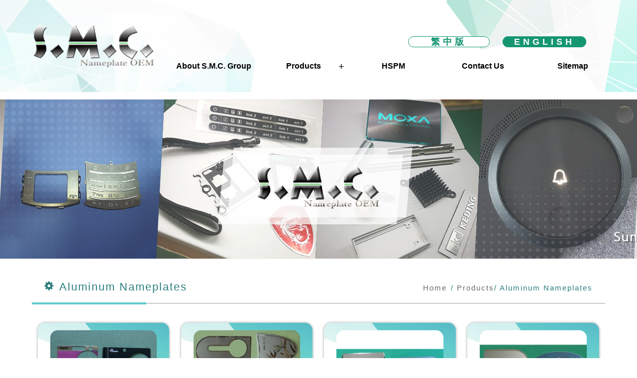

--- FILE ---
content_type: text/html; charset=utf-8
request_url: http://smcgroup.com.tw/en/pics-show-6.html
body_size: 15949
content:
<!doctype html>
<html><!-- InstanceBegin template="/Templates/mb.dwt" codeOutsideHTMLIsLocked="false" -->
<head>
<meta charset="utf-8">
<meta name="viewport" content="width=device-width, initial-scale=1.0, maximum-scale=1.0, user-scalable=no">
<meta http-equiv="X-UA-Compatible" content="IE=Edge，chrome=1">
<meta property="og:image" content="/en/images/logo.png"/>
<script src="/en/js/jquery-1.11.2.min.js"></script>
<link rel="stylesheet" href="/en/js/css/bootstrap.min.css">
<link rel="stylesheet" href="/en/js/css/bootstrap-theme.css">
<script src="/en/js/js/bootstrap.min.js"></script>
<script type="text/javascript" src="/en/js/menu.js"></script>
<link href="/en/themes/zy001/css/css.css" rel="stylesheet" type="text/css" />
<link href="/en/js/diy.css" rel="stylesheet" type="text/css" />
<script type="text/javascript" src="/en/js/diy.js"></script>
<!--[if lt IE 9]>
<script src="https://oss.maxcdn.com/libs/html5shiv/3.7.0/html5shiv.js"></script>
<script src="https://oss.maxcdn.com/libs/respond.js/1.3.0/respond.min.js"></script>
<link rel="stylesheet" href="css/ie8.css">
<![endif]-->
<!-- InstanceBeginEditable name="doctitle" -->
<title>Suning Mings Co., Ltd. - Aluminum Nameplates</title>
<!-- InstanceEndEditable -->
<!-- InstanceBeginEditable name="head" -->
<link rel="stylesheet" href="/en/js/baguetteBox.css">
<script src="/en/js/baguetteBox.js"></script>
<script>
$(function(){
	baguetteBox.run('.photoimg');
});
</script>
<!-- InstanceEndEditable -->
</head>
<body>
<link rel="stylesheet" href="https://use.fontawesome.com/releases/v5.5.0/css/all.css" integrity="sha384-B4dIYHKNBt8Bc12p+WXckhzcICo0wtJAoU8YZTY5qE0Id1GSseTk6S+L3BlXeVIU" crossorigin="anonymous">
<link rel="stylesheet" href="/en/themes/zy001/css/hover.css">
<div class="scrollup"><img src="/en/js/icon_top.png"></div>
<div class="col-xs-12 top">

<div class="col-xs-12 languageA">
<div class="col-xs-6 cnle_1"><a href="http://w2.smcgroup.com.tw/">繁中版</a ></div>
<div class="col-xs-6 enle_1"><a href="http://w2.smcgroup.com.tw/en/">ENGLISH</a ></div>
</div>
	  <div class="col-xs-12 col-md-3 logoie">
		<style>.logo{text-align:center;}</style>		<div class="logo"><a href="index.html"><img src="/en/uploads/use/201911261654331146.png" width="259" height="94" /></a></div>	  </div>

      	<style>
.moremenu{ width:20%;}
@media screen and (max-width: 767px) {
	.moremenu{ width:100%;}
}
</style>
<ul class="col-xs-12 col-md-9 smenu venus-menu">
  <li class="col-xs-12 col-md-2 moremenu"><a href="aboutus.html">About S.M.C. Group</a></li><li class="col-xs-12 col-md-2 moremenu"><a href="pics-list-1.html">Products</a><ul><li><a href="pics-show-9.html">Heatsink</a></li><li><a href="pics-show-8.html">Camera Rings</a></li><li><a href="	pics-show-7.html">Plastic Nameplates</a></li><li><a href="pics-show-6.html">Aluminum Nameplates</a></li><li><a href="	pics-show-5.html">Stainless Steel Products</a></li><li><a href="pics-show-10.html">Gauzy Electrograph Metal</a></li><li><a href="	pics-show-4.html">Screw</a></li><li><a href="pics-show-3.html">Acrylic Window Prints</a></li><li><a href="pics-show-1.html"> Metal Press & Aluminum Extrusion</a></li><li><a href="	pics-show-11.html">Catalog Download</a></li></ul></li><li class="col-xs-12 col-md-2 moremenu"><a href="hspm.html">HSPM</a></li><li class="col-xs-12 col-md-2 moremenu"><a href="contact.html">Contact Us</a></li><li class="col-xs-12 col-md-2 moremenu"><a href="site_map.html">Sitemap</a></li></ul></div>
<div class="col-xs-12 nybanner"></div>
<div id="indcon2" class="col-xs-12">
<div class="col-xs-12 subcon">
    <div class="col-xs-12 subtitle1">Aluminum Nameplates    <ul>
      <li><a href="index.html">Home</a></li>
      <li><a href="pics-list-1.html">Products</a></li><li class="active">Aluminum Nameplates</li>    </ul>
  </div>
  <!-- InstanceBeginEditable name="EditRegion3" -->
      

       <div class="col-xs-12 indexpro photoimg">
       
        <a href="/en/uploads/picture/201912/201912041358264395.gif" title="">
	    <div class="col-xs-6 col-md-3 proimg ">
      

      <div class="col-xs-12 pich">


      <div class="col-xs-12 proimg2">
            <img src="/en/uploads/picture/201912/480_480/201912041358264395.gif" />
            </div>
            
            </div>
	        <div class="col-xs-12 picc">
	          <div class="col-xs-12 pict">            </div>
            


	        </div>
	        
        </div>
        </a>
        
            
        <a href="/en/uploads/picture/201912/201912041358270068.gif" title="">
	    <div class="col-xs-6 col-md-3 proimg ">
      

      <div class="col-xs-12 pich">


      <div class="col-xs-12 proimg2">
            <img src="/en/uploads/picture/201912/480_480/201912041358270068.gif" />
            </div>
            
            </div>
	        <div class="col-xs-12 picc">
	          <div class="col-xs-12 pict">            </div>
            


	        </div>
	        
        </div>
        </a>
        
            
        <a href="/en/uploads/picture/201912/201912041358280d47.gif" title="">
	    <div class="col-xs-6 col-md-3 proimg ">
      

      <div class="col-xs-12 pich">


      <div class="col-xs-12 proimg2">
            <img src="/en/uploads/picture/201912/480_480/201912041358280d47.gif" />
            </div>
            
            </div>
	        <div class="col-xs-12 picc">
	          <div class="col-xs-12 pict">            </div>
            


	        </div>
	        
        </div>
        </a>
        
            
        <a href="/en/uploads/picture/201912/201912041358298680.gif" title="">
	    <div class="col-xs-6 col-md-3 proimg ">
      

      <div class="col-xs-12 pich">


      <div class="col-xs-12 proimg2">
            <img src="/en/uploads/picture/201912/480_480/201912041358298680.gif" />
            </div>
            
            </div>
	        <div class="col-xs-12 picc">
	          <div class="col-xs-12 pict">            </div>
            


	        </div>
	        
        </div>
        </a>
        
            
        <a href="/en/uploads/picture/201912/201912041358302967.gif" title="">
	    <div class="col-xs-6 col-md-3 proimg ">
      

      <div class="col-xs-12 pich">


      <div class="col-xs-12 proimg2">
            <img src="/en/uploads/picture/201912/480_480/201912041358302967.gif" />
            </div>
            
            </div>
	        <div class="col-xs-12 picc">
	          <div class="col-xs-12 pict">            </div>
            


	        </div>
	        
        </div>
        </a>
        
            
        <a href="/en/uploads/picture/201912/201912041358314c92.gif" title="">
	    <div class="col-xs-6 col-md-3 proimg ">
      

      <div class="col-xs-12 pich">


      <div class="col-xs-12 proimg2">
            <img src="/en/uploads/picture/201912/480_480/201912041358314c92.gif" />
            </div>
            
            </div>
	        <div class="col-xs-12 picc">
	          <div class="col-xs-12 pict">            </div>
            


	        </div>
	        
        </div>
        </a>
        
            
        <a href="/en/uploads/picture/201912/201912041358339c49.gif" title="">
	    <div class="col-xs-6 col-md-3 proimg ">
      

      <div class="col-xs-12 pich">


      <div class="col-xs-12 proimg2">
            <img src="/en/uploads/picture/201912/480_480/201912041358339c49.gif" />
            </div>
            
            </div>
	        <div class="col-xs-12 picc">
	          <div class="col-xs-12 pict">            </div>
            


	        </div>
	        
        </div>
        </a>
        
            
        <a href="/en/uploads/picture/201912/201912041358376f76.gif" title="">
	    <div class="col-xs-6 col-md-3 proimg ">
      

      <div class="col-xs-12 pich">


      <div class="col-xs-12 proimg2">
            <img src="/en/uploads/picture/201912/480_480/201912041358376f76.gif" />
            </div>
            
            </div>
	        <div class="col-xs-12 picc">
	          <div class="col-xs-12 pict">            </div>
            


	        </div>
	        
        </div>
        </a>
        
            
        <a href="/en/uploads/picture/202002/202002111402504f30.gif" title="">
	    <div class="col-xs-6 col-md-3 proimg ">
      

      <div class="col-xs-12 pich">


      <div class="col-xs-12 proimg2">
            <img src="/en/uploads/picture/202002/480_480/202002111402504f30.gif" />
            </div>
            
            </div>
	        <div class="col-xs-12 picc">
	          <div class="col-xs-12 pict">            </div>
            


	        </div>
	        
        </div>
        </a>
        
            
        <a href="/en/uploads/picture/202002/202002111402505c44.jpg" title="">
	    <div class="col-xs-6 col-md-3 proimg ">
      

      <div class="col-xs-12 pich">


      <div class="col-xs-12 proimg2">
            <img src="/en/uploads/picture/202002/480_480/202002111402505c44.jpg" />
            </div>
            
            </div>
	        <div class="col-xs-12 picc">
	          <div class="col-xs-12 pict">            </div>
            


	        </div>
	        
        </div>
        </a>
        
            
        <a href="/en/uploads/picture/202002/20200211140250d517.jpg" title="">
	    <div class="col-xs-6 col-md-3 proimg ">
      

      <div class="col-xs-12 pich">


      <div class="col-xs-12 proimg2">
            <img src="/en/uploads/picture/202002/480_480/20200211140250d517.jpg" />
            </div>
            
            </div>
	        <div class="col-xs-12 picc">
	          <div class="col-xs-12 pict">            </div>
            


	        </div>
	        
        </div>
        </a>
        
            
        <a href="/en/uploads/picture/202002/20200211140251ec38.jpg" title="">
	    <div class="col-xs-6 col-md-3 proimg ">
      

      <div class="col-xs-12 pich">


      <div class="col-xs-12 proimg2">
            <img src="/en/uploads/picture/202002/480_480/20200211140251ec38.jpg" />
            </div>
            
            </div>
	        <div class="col-xs-12 picc">
	          <div class="col-xs-12 pict">            </div>
            


	        </div>
	        
        </div>
        </a>
        
            
        <a href="/en/uploads/picture/202002/20200211140251cc14.jpg" title="">
	    <div class="col-xs-6 col-md-3 proimg ">
      

      <div class="col-xs-12 pich">


      <div class="col-xs-12 proimg2">
            <img src="/en/uploads/picture/202002/480_480/20200211140251cc14.jpg" />
            </div>
            
            </div>
	        <div class="col-xs-12 picc">
	          <div class="col-xs-12 pict">            </div>
            


	        </div>
	        
        </div>
        </a>
        
            
        <a href="/en/uploads/picture/202002/202002111402519944.jpg" title="">
	    <div class="col-xs-6 col-md-3 proimg ">
      

      <div class="col-xs-12 pich">


      <div class="col-xs-12 proimg2">
            <img src="/en/uploads/picture/202002/480_480/202002111402519944.jpg" />
            </div>
            
            </div>
	        <div class="col-xs-12 picc">
	          <div class="col-xs-12 pict">            </div>
            


	        </div>
	        
        </div>
        </a>
        
            
        <a href="/en/uploads/picture/202002/202002111402512330.jpg" title="">
	    <div class="col-xs-6 col-md-3 proimg ">
      

      <div class="col-xs-12 pich">


      <div class="col-xs-12 proimg2">
            <img src="/en/uploads/picture/202002/480_480/202002111402512330.jpg" />
            </div>
            
            </div>
	        <div class="col-xs-12 picc">
	          <div class="col-xs-12 pict">            </div>
            


	        </div>
	        
        </div>
        </a>
        
            
        <a href="/en/uploads/picture/202002/202002111402521f66.jpg" title="">
	    <div class="col-xs-6 col-md-3 proimg ">
      

      <div class="col-xs-12 pich">


      <div class="col-xs-12 proimg2">
            <img src="/en/uploads/picture/202002/480_480/202002111402521f66.jpg" />
            </div>
            
            </div>
	        <div class="col-xs-12 picc">
	          <div class="col-xs-12 pict">            </div>
            


	        </div>
	        
        </div>
        </a>
        
                      </div>




      <div class="col-xs-12">
  <ul class="pager pagination-sm">
                  <li><a href="pics-show-6-1.html" style=background-color:#5b94c5;color:#fff>1</a></li>
            <li><a href="pics-show-6-2.html" >2</a></li>
            <li><a href="pics-show-6-3.html" >3</a></li>
            <li><a href="pics-show-6-4.html" >4</a></li>
                  <li><a href="pics-show-6-2.html">></a></li>
      <li><a href="pics-show-6-4.html">最後一頁</a></li>
        </ul>
</div>
      <!-- InstanceEndEditable -->
                </div>
</div>
<div class="col-xs-12 footer">
<div class="botconmar">
    <div class="col-xs-12"><div class="col-xs-12 footer_1">
<div class="col-xs-12 col-md-4 fieldA">
<div class="col-xs-12 item_1"><img alt="" src="/uploads/shangm/images/201911271416289175.png" style="width: 228px; height: 80px;" /></div>

<div class="col-xs-12 item_2">
<h3>Suning Mings Co., Ltd.</h3>

<p>-</p>

<div class="iconA">&nbsp;</div>
<a href="https://goo.gl/maps/zJb5PfNa3R1q4BXM6" target="_blank">No.79, Siyuan Rd., Xinzhuang Dist.,<br />
New Taipei City 242, Taiwan (R.O.C.) </a>

<div class="iconB">&nbsp;</div>
<a href="tel:(+886) 2- 22770546-8">(+886) 2- 22770546-8</a>

<div class="iconC">&nbsp;</div>
<a href="tel:(+886) 2- 22770549">(+886) 2- 22770549</a>

<div class="iconD">&nbsp;</div>
<a href="mailto:joechuang@smcgroup.com.tw">joechuang@smcgroup.com.tw</a></div>
</div>

<div class="col-xs-12 col-md-4 fieldB">
<div class="col-xs-12 item_1"><img alt="" src="/uploads/shangm/images/201911271416362828.png" style="width: 219px; height: 103px;" /></div>

<div class="col-xs-12 item_2">
<h3>Dongguan Manjie Precision Machinery Co., Ltd.</h3>

<p>-</p>

<div class="iconA">&nbsp;</div>
<a href="https://goo.gl/maps/qsiErroFeKYgCbVK9" target="_blank">Room 101, No. 109, Xiasha Road, Shipai Town, Dongguan City, Guangdong Province</a>

<div class="iconB">&nbsp;</div>
<a href="tel:0769-86596663">0769-86596663</a>

<div class="iconC">&nbsp;</div>
<a href="tel:0769-86596665">0769-86596665</a>

<div class="iconD">&nbsp;</div>
<a href="mailto:andi@smcgroup.com.tw">andi@smcgroup.com.tw</a></div>
</div>

<div class="col-xs-12 col-md-4 fieldC">
<div class="col-xs-12 item_1"><img alt="" src="/uploads/shangm/images/201911271416453070.png" style="width: 124px; height: 119px;" /></div>

<div class="col-xs-12 item_2">
<h3>KING PRINTED PLASTIC CORP.</h3>

<p>-</p>

<div class="iconA">&nbsp;</div>
7570-A CRUZ COMPOUND DR. A. SANTOS AVENUE SUCAT, PARANAQUE CITY 1700 PHILIPPINES

<div class="iconB">&nbsp;</div>
<a href="tel:(+63) 2- 8298135">(+63) 2- 8298135</a>

<div class="iconC">&nbsp;</div>
<a href="tel:(+63) 2- 8298137">(+63) 2- 8298137</a>

<div class="iconD">&nbsp;</div>
<a href="mailto:ho.michaelangelo@yahoo.com">ho.michaelangelo@yahoo.com</a></div>
</div>
</div>
</div>
    <div class="col-xs-12 hidden-xs hidden-sm"></div>
      <div class="col-xs-12 copyright">Suning Mings Co., Ltd. © Copyright 2019 . All Rights Reserved.</div>
    </div>
</div>








</body>
<!-- InstanceEnd --></html>

--- FILE ---
content_type: text/css
request_url: http://smcgroup.com.tw/en/themes/zy001/css/css.css
body_size: 62965
content:
@charset "utf-8";

*{
	margin:0px;
	padding:0px;
}

.breadcrumb a {
	/* color:#fbaf1e; */
}

body {
    font-family: 'Segoe UI',SegoeUI,'Microsoft JhengHei',微軟正黑體,"Helvetica Neue",Helvetica,Arial,sans-serif;
	color: #666;
	font-size:18px;
	line-height: 24px;
}

li{
	list-style:none;
}

a {
	color: #666;
	text-decoration: none;
}
a img {
	border: 0px;
}

a:hover {
	/* color: #f60; */
	text-decoration: underline;
}

#indcon {
	overflow:hidden;
	padding:0;
}
#indcon2 {
	padding: 20px 10% 80px;
}

.banner{
	padding:0;
}
.banner img{
	width:100%;
}
.bannertitle{
	font-size:20px;
	font-weight:bold;
	padding:30px;
	color:#666;
}
.bannercontent{
	font-size:16px;
	padding:30px 15px;
	color:#666;
}

.top{
	padding:0 3%;
	background: #fff;
	position: fixed;
	background-image: url(../images/bg/top_bg.jpg) ;
	background-size: cover;
	z-index: 999;
}

.topfb{
	padding: 5px 15px;
    text-align: right;
    position: absolute;
    top: 65px;
	right: 200px;
	width: 470px;
    z-index: 1;
}
.topfb img{
    width: auto;
    max-height: 40px;
    margin: 0 5px;
}

.top_iconA{
	display: inline-block;
}


/* search icon star*/

.scut-container {
	float: right;
	position: absolute;
}
.scut-container a {
	max-width:120px;
	height:45px;
	line-height:45px;
	text-align: center;
	display: none;
	color: #FFF;
	background: #575757;
	float:right;
}
.scut-container a:hover {
	background: #404040;
}
.scut-container .searchdiv {
	max-width:120px;
	height:45px;
	line-height:45px;
	text-align: center;
	color: #FFF;
	/* background: #575757; */
	float:right;
	position:relative;
}
.scut-container .searchdiv2{
	background:#404040;
}
.scut-container .sinput{
	position:absolute;
	top:0;
	right:100%;
	height:100%;
	display:none;
	float:left;
}
.scut-container .sinput input{
	height:100%;
	padding:0 5px;
	color:#404040;
}
.scut-container .searchdiv button{
	background:none;
	border:0;
	width:100%;
	color: #000;
}
.searchdivxs{
	display:none;
	height:45px;
	padding:5px 1%;
	text-align: center;
	color: #FFF;
	background: #575757;
}
.searchdivxs input{
	height:35px;
	width:85%;
}
.searchdivxs button{
	height:35px;
	width:13%;
	background:#575757;
	border:none;
}

.scut-container {float:left; width:100%;}
/* .scut-container a{min-width:30px;width:auto; text-align:center;line-height:28px;color:#4b3117;margin:0 7px;text-align: center;display: inline-block;float:left; padding:0;font-size:1em;} */
.scut-container a span{ display:inline-block;}
.scut-container .searchdiv {max-width:60px;height:40px;line-height:40px;text-align: center;color: #FFF;background: #ff9362;float:right;position:relative;}
.scut-container .searchdiv2{background:#f77c45;}
.scut-container .sinput{position:absolute;top:0;right:120px;height:100%;float:left;}
.scut-container .sinput input{height:100%;padding:0 5px;color:#404040;}
.scut-container .searchdiv button{background:none;border:0;width:100%;}
.searchdivxs{display:none;padding:5px 1%;text-align: center;color: #FFF;background: #575757;}
.searchdivxs input{height:30px;width:85%; border:none; background:#fff; padding:0 10px 0 10px; color:#7c7c7c;}
.searchdivxs button{height:30px;width:13%;background:#575757;border:none;}

.scut-container .searchdivB{     
    width: 170px;
    line-height: 28px;
    text-align: center;
    float: right;
    position: absolute;
    padding: 0;
    top: 77px;
	right: 845px;
	z-index: 1;
}

/* .scut-container .searchdivB::before{
    content: '產品搜尋';
    position: absolute;
    left: -104px;
    font-weight: bold;
    letter-spacing: 6px;
} */


.scut-container .searchdivB button{position:absolute;top:0;right:0;border:0;min-width:36px;height:28px;border-left:none; font-size:1em; color:rgb(187, 187, 187); background:none;}
.scut-container .sinput2{float:left; font-size:0.9em;width:100%;}
.scut-container .sinput2 input{	
    height: 28px;
    background: #fff;
    border: none;
	border: 1px rgb(187, 187, 187) solid;
	border-radius: 50px;
    padding: 0 36px 0 10px;
	width: 100%;
}
.scut-container .searchdivB form{float:left; width:100%;position:relative;}


/* search icon end*/


@media screen and (max-width: 767px) {
	body {
		padding-bottom:45px;
		float:left;
		width:100%;
	}
	.scut-container {
		margin-top: 0;
		padding: 0;
		position:fixed;
		bottom:0;
		left:0;
		z-index:99;
	}
	.scut-container a{
		max-width:none;
		display: inline-block;
	}
	.scut-container .searchdiv{
		max-width:none;
		display: inline-block;
	}
	.scut-container .sinput{
		max-width:none;
		display: inline-block;
	}



}


.modal-body {
	padding-bottom: 30px;
}

.logo {
	font-family: Arial;
	font-weight: bold;
	color: #fb5e74;
	padding: 50px 20px;
}

.logo a {
	color: #fb5e74;
}

@media ( max-width :1024px) {
	.logoie,.smenu {
		padding: 0px;
	}
}

.logo img {
	display: inline-block;
	width: auto;
	height: auto;
	max-width:100%;
	max-height:150px;
}

.logo1 {
	padding-top: 30px;
	line-height: 40px;
}

.smenu {
	line-height: 46px;
	top: 110px;
	z-index:999;
	color:#FFF;
	padding: 0;
}

.smenu a {
	color:#000;
	font-weight: bold;
	display: inline-block;
	width:100%;
	font-size:20px;
}
.smenu>li{

}

.smenu li {
	padding-left: 0px;
	padding-right: 0px;
	text-align: center;
	font-size: 16px;
	position:relative;
}
.smenu>li>a:hover::before, .smenu>li>a:focus::before {
    /* color: rgb(149, 213, 238);
	text-shadow: 8px 0 rgb(149, 213, 238), -8px 0 rgb(149, 213, 238); */
	    color: rgb(37, 150, 115);
    text-shadow: 8px 0 rgb(37, 150, 115), -8px 0 rgb(37, 150, 115);
}

.smenu>li>a::before {
	color:#fff;
    position: absolute;
    top: 40%;
    left: 50%;
    color: transparent;
    content: '．';
    text-shadow: 0 0 transparent;
    font-size: 34px;
    -webkit-transition: text-shadow 0.3s, color 0.3s;
    -moz-transition: text-shadow 0.3s, color 0.3s;
    transition: text-shadow 0.3s, color 0.3s;
    -webkit-transform: translateX(-50%);
    -moz-transform: translateX(-50%);
    transform: translateX(-50%);
	pointer-events: none;
}

.smenu>li>a{
	-webkit-transition-duration: 0.3s;
	transition-duration: 0.3s;
	-webkit-transition-timing-function: ease-out;
	transition-timing-function: ease-out;

}


.smenu>li>a:hover,.smenu>li>a:hover span{
	/* background: rgb(90, 146, 22); */
	color: rgb(37, 150, 115);
}










.smenu>li>ul{
	position:absolute;
	top:100%;
	left:0;
	width:100%;
	height:auto;
	z-index:99999;
	background: rgb(75, 75, 75);
	filter: alpha(opacity=90);
	opacity: 0.9;
	-moz-opacity:0.9;
	box-shadow: 0 0px 2px rgba(0, 0, 0, 0.4);
}
.smenu>li>ul>li ul{
	position:absolute;
	top:0;
	left:100%;
	width:100%;
	height:auto;
	z-index:99999;
	background: rgb(75, 75, 75);
}
.smenu>li>ul li{
	background:url(../images/nav_bg.jpg) repeat-x;
	border-bottom: 1px solid #ccc;
	background: rgb(238, 238, 238);
	line-height: 1.6;
}
.smenu>li>ul li a{
	color: #161616;
}

.smenu>li>ul a:hover{
	background: rgb(55, 55, 55);
	color:rgb(238, 238, 238);
}

.smenu>li .indicator {
	position: absolute;
	color: #000;
	top: 0;
	right: 8px;
	font-size: 20px;
}
.smenu ul>li .indicator {
	top: 0;
	right: 8px;
}
@media ( max-width : 1279px) {
	.smenu a{
		font-size:16px;
	}
}
@media ( max-width : 849px) {
	.smenu a{
		font-size:13px;
	}
}
@media ( max-width : 768px) {
	.smenu a {
		font-size:20px;
		color:#FFF;
	}
	.smenu>li{
		background: rgb(75, 75, 75)
	}
	.smenu>li:first-child{
		background: rgb(46, 46, 46);
		text-align:center;
		border-bottom: 0;
	}
	.smenu>li>ul li{
		line-height: 2;
	}
	.smenu li {
		text-align: center;
		border-bottom: 1px solid #ccc;
	}
	.smenu li ul,.smenu li ul li ul {
		position: static;;
	}
	.smenu>li .indicator {
		right: 20px;;
		font-size: 20px;
	}
	.smenu ul>li .indicator {
		right: 20px;
	}
	.smenu>li>ul>li>a {
		padding-left: 40px !important;
	}
	.smenu>li>ul>li>ul>li>a {
		padding-left: 60px !important;
	}
	.smenu>li>ul>li>ul>li>ul>li>a {
		padding-left: 80px !important;
	}

	.smenu>li>a::before {
	display: none;
	}




}


/* minitop code */

.mintop{
	display: block;
    /* padding: 0 5%; */
	/* height: 180px; */
	box-shadow: 0 0px 4px rgba(0, 0, 0, 0.3);
	-webkit-transition: all .2s ease-in-out;
	-moz-transition: all .2s ease-in-out;
	transition: all .2s ease-in-out;
}

.mintop .topfb {
	top: 45px;
	right: 190px;
	-webkit-transition: all .2s ease-in-out;
	-moz-transition: all .2s ease-in-out;
	transition: all .2s ease-in-out;
}


.mintop .logo{
	padding: 30px 20px;
	-webkit-transition: all .2s ease-in-out;
	-moz-transition: all .2s ease-in-out;
	transition: all .2s ease-in-out;
}






.mintop .logo img {
	max-height: 90px;

}

.mintop .smenu{
	background: transparent;
	padding:0;
	top: 80px;
	float: right;
	-webkit-transition: all .2s ease-in-out;
    -moz-transition: all .2s ease-in-out;
    transition: all .2s ease-in-out;
}

.mintop .smenu>li {
	padding:0px;
}

.mintop .smenu a{
	/* color: #ffffff; */
}

.mintop .scut-container .searchdivB {
    width: 170px;
    line-height: 28px;
    text-align: center;
    float: right;
    position: absolute;
    padding: 0;
	top: 58px;
    right: 835px;
	-webkit-transition: all .2s ease-in-out;
    -moz-transition: all .2s ease-in-out;
    transition: all .2s ease-in-out;
}





@media ( max-width :767px) {
	.logo {
		text-align: center;
		padding: 10px 20px 45px;
	}
	.smenu>li>ul{
		max-height: initial;
		overflow: initial;
	}


}

.cart1 {
	height: 60px;
	background: #ff9900;
	text-align: center;
	color: #FFF;
	position: relative;
	border-right: 1px solid #d9d4d0;
	padding: 0px;
}

.cart2 {
	height: 60px;
	background: #999;
	text-align: center;
	color: #FFF;
	border-right: 1px solid #d9d4d0;
	padding: 0px;
}

.cart2:last-child {
	border-right: 0px;
}

.cartarrow {
	position: absolute;
	right: -3px;
	top: 28px;
	z-index: 99;
}

.cart3 {
	font-size: 15px;
	padding-top: 10px;
}

.cart4 {
	font-size: 15px;
}

.cart5 {
	overflow: hidden;
	white-space: nowrap;
	text-overflow: ellipsis;
	-o-text-overflow: ellipsis;
	color: #bluelink2;
}

.cart5 a {
	color: #f60;
}

.cart7 {
	font-size: 18px;
	color: #999;
}

.cart8 {
	color: #000;
	font-family: Arial;
	text-align: right;
}

.cart9 {
	font-size: 18px;
	color: #F90;
	font-weight: bold;
}

.cart10 {
	font-size: 16px;
	color: #000;
}

.cart11 {
	text-indent: -12px;
	padding-left: 27px;
	padding-top: 15px;
	line-height: 24px;
}

.cart12 {
	font-size: 20px;
}

.cart13 {
	padding-left: 35px;
	padding-bottom: 15px;
	line-height: 24px;
}

.cart14 {
	padding-left: 20px;
	line-height: 18px;
}

.cart15 {
	padding-left: 20px;
	line-height: 18px;
	font-size: 14px;
	padding-top: 0px;
	padding-bottom: 20px;
}

.cart16 {
	font-weight: bold;
	color: #000;
	font-size: 15px;
	padding-top: 5px;
	padding-bottom: 5px;
}

.cart17 {
    font-size: 18px;
    padding: 12px 5px;
    color: #666;
    line-height: 2;
}

.cart18 {
	font-size: 15px;
	color: #000;
	font-weight: bold;
}

.cartnotice {
	color: #cd403c;
	font-size: 16px;
	padding-top: 7px;
	padding-bottom: 7px;
}

.cartnotice a {
	color: #cd403c;
}

.carttitle {
	background: #2a201f;
	color: #FFF;
	margin: 10px 0px;
	text-align: center;
	font-size: 18px;
	height: 35px;
	padding-top: 5px;
}

.form-horizontal .control-label {
	text-align: right;
	font-size: 18px;
	font-weight: normal;
	padding-right: 10px
}

.iconcartn {
	font-size: 11px;
	font-family: Arial;
	color: #F60;
}

.case1 {
	width: 100%;
	white-space:nowrap;
	text-overflow:ellipsis;
	-o-text-overflow:ellipsis;
	overflow:hidden;
	position: relative;
	padding:0px;
	border-bottom:none;
}

.login1 {
	font-size: 18px;
	text-align: center;
	padding-top: 10px;
	padding-bottom: 10px;
	color: #000;
}

.login2 {
	background: #3a5898;
	color: #FFF;
	border-radius: 7px;
	text-align: center;
	margin-bottom: 20px;
}

.login2 a {
	width: 100%;
	height: 100%;
	display: inline-block;
	text-align: center;
	color: #FFF;
	padding-top: 5px;
	padding-bottom: 5px;
}

.login3 {
	font-size: 18px;
	padding-top: 10px;
	padding-bottom: 10px;
	color: #000;
}

.indexcon {
	padding:0;
	position: relative;
	overflow: hidden;
}
.indexcon img{
	width:auto;
	max-width: 100%;
	height: auto;
}
.indexconimg{
	padding:0;
}
.indexconimg img{
	width:100%;
	height:auto;
}
.indexcon a {
	color: #F90;
	cursor: pointer;
}
.indextitle{
	float: left;
	font-size:18px;
	box-sizing: border-box;
	padding: 0 10px 0px 50px;
	line-height: 40px;
	height:40px;
	margin-bottom: 10px;
	color: #000;
	text-align: center;
	border-radius: 5px;
	-webkit-border-radius: 5px;
	-moz-border-radius: 5px;
	-ms-border-radius: 5px;
	-o-border-radius: 5px;
	-icab-border-radius: 5px;
}
.indextitle a{color:#FFF;}
.indextitle2 {
	float: left;
	font-size:18px;
	box-sizing: border-box;
	padding: 0 10px 0px 50px;
	line-height: 40px;
	margin-bottom: 10px;
	/*background:#e1704b url(../images/kew_45.jpg) no-repeat 10px center;*/
	color:#FFF;
	border-radius: 5px;
	-webkit-border-radius: 5px;
	-moz-border-radius: 5px;
	-ms-border-radius: 5px;
	-o-border-radius: 5px;
	-icab-border-radius: 5px;
}
.indextitle2 a{color:#FFF;}
.indextitlec {
	text-align: center;
	color:#000;
	border-radius:0px;
	margin:20px 0px;
	font-size:28px;
	line-height: 40px;
	padding:0px;
}
.indextitlec a{
	/* color:#F90; */
}

.ljh{ padding:5px;}

.ljh:hover .lj{ display:block; margin-top:-40px; line-height:40px;text-align:center; background-color:#000000;filter: alpha(opacity=70);opacity: 0.7;-moz-opacity:0.7; color:#ffa700;}
.lj{
	color: #fff;
	overflow: hidden; /*超出的部分隐藏起来。*/
	white-space: nowrap; /*不显示的地方用省略号...代替*/
	text-overflow: ellipsis; /* 支持 IE */
	-o-text-overflow: ellipsis; display:none;
}

.indexnews{text-align:center;}
.indexnews2{margin-top:5px;padding-bottom:5px;border-bottom:1px #CCC dashed;}
.indexnews2:last-child{border-bottom:0;}
.indexnewst{font-size:18px;font-weight:bold;margin:5px;overflow: hidden; white-space: nowrap; text-overflow: ellipsis; -o-text-overflow: ellipsis;}
.indexnewst2{font-size:18px;font-weight:bold;overflow: hidden; white-space: nowrap; text-overflow: ellipsis; -o-text-overflow: ellipsis;}
.indexnewsc{margin:5px;}
.indexnewsc2{margin:5px;overflow: hidden; white-space: nowrap; text-overflow: ellipsis; -o-text-overflow: ellipsis;}
.indexnewsb a{display:inline-block;padding:5px 15px;border:1px #CCC solid;}
.indexnewsb2 a{display:inline-block;padding:2px 10px;border:1px #CCC solid;}

.indexnews5{ background-color:#5b382f;box-sizing:border-box; padding:10px;text-align: left;margin-bottom:10px;float: left; width:100%;}
.indexnews5 img {width: 16px;height: 16px;display: inline-block;}
.indexnews5 a{white-space:nowrap;text-overflow:ellipsis;-o-text-overflow:ellipsis; overflow:hidden;display: block;}

.indexnews3{box-sizing:border-box; padding:10px;text-align: left;border-bottom:1px dotted #967970;}
.indexnews3 img {width: 16px;height: 16px;display: inline-block;}
.indexnews3 a{display: block;white-space:nowrap; color:#a45100; font-size:15px;text-overflow:ellipsis;-o-text-overflow:ellipsis; overflow:hidden;}
.indexnews3:hover{ background:#f7f7f7; }




.indexpro {
	padding: 1% 0;
}
.indexpro>div {
	margin-bottom: 15px;
}

/* 相簿 */

.pich{
	/* padding:15px; */
}
.pich a {
	padding: 0px;
	display: block;
	float: left;
	width: 100%;
}

.picc {
	color: #777;
}

.pict {
	float: left;
	color: #777;
	text-align: center;
	font-size: 18px;
	padding: 0;
	height:38px;
	line-height:38px;
	margin: 10px 0px 6px 0px;
	overflow: hidden; /*超出的部分隐藏起来。*/
	white-space: nowrap; /*不显示的地方用省略号...代替*/
	text-overflow: ellipsis; /* 支持 IE */
	-o-text-overflow: ellipsis;
}

.pict a {
	color: #4AB54A;
}
.proh{
	padding:15px;
}
.proh a {
	padding: 0px;
	display: block;
	float: left;
	width: 100%;
}
.proimg {
    padding: 15px;
    border-radius: 15px;
    background: #fff;
	box-shadow: 0px 0px 4px 1px rgb(187, 187, 187);
	overflow: hidden;
	z-index: 0;
}

.proimg img{
	z-index: 1;
}

.proimg::before{
	content: url(../images/bg/proA.png);
	position: absolute;
	right: 0;
	top: 0;
	z-index: -1;
}

.proimg::after{
	content: url(../images/bg/proB.png);
	position: absolute;
	left: 0;
	bottom: -5px;
	z-index: -1;
}

#indcon2 .proimg img {
    transform: scale(1);
}

.proimg2{
	padding: 0;
	border-radius: 15px;
	overflow: hidden;
}




.proimg a .proimg2::before {
    content: '';
    position: absolute;
	background: rgba(99, 201, 203, 0.5);
	bottom: 0;
    margin: auto;
    width: 100%;
    height: 100%;
	opacity: 0;
	z-index: 1;
	-webkit-transition-duration: 0.3s;
	transition-duration: 0.3s;
	-webkit-transition-timing-function: ease-out;
	transition-timing-function: ease-out;
}

.proimg a:hover .proimg2::before{
	opacity: 1;
	width: 100%;
	height: 100%;
}

.proimg a .proimg2::after{
	content: url(../images/bg/viewmore.png);
	position: absolute;
	left: 0;
    right: 0;
    top: 0;
    bottom: 0;
	margin: auto;
	height: 61px;
    width: 51px;
	opacity: 0;
	z-index: 1;
	-webkit-transition-duration: 0.3s;
	transition-duration: 0.3s;
	-webkit-transition-timing-function: ease-out;
	transition-timing-function: ease-out;
}

.proimg a:hover .proimg2::after{
	opacity: 1;
}

.prot {
	float: left;
    color: #000;
    text-align: center;
    font-size: 20px;
	padding: 25px 0px 60px 0px;
    line-height: 38px;
    margin: 0;
    overflow: hidden;
    white-space: nowrap;
    text-overflow: ellipsis;
    -o-text-overflow: ellipsis;
	z-index: 1;
	letter-spacing: 2px;
}

.prot::before{
	content: '';
    position: absolute;
    left: 0;
    right: 0;
    margin: auto;
    top: 0;
    width: 0;
    height: 0;
    border-style: solid;
    border-width: 11px 11px 0 11px;
    border-color: rgb(103, 202, 204) transparent transparent transparent;
}


.more_1{
	text-align: center;
    position: absolute;
    border: 1px solid rgb(103, 202, 203);
	border-radius: 20px;
	background: #fff;
    width: 103px;
    left: 0;
    right: 0;
    bottom: 40px;
    margin: auto;
    padding: 0px 0 4px 5px;
    letter-spacing: 6px;
    line-height: 0.8;
	color: rgb(103, 202, 203);
	-webkit-transition-duration: 0.3s;
	transition-duration: 0.3s;
	-webkit-transition-timing-function: ease-out;
	transition-timing-function: ease-out;
}

.proimg a:hover .more_1{
	background: rgb(103, 202, 203);
	color: #FFF;
}

#indcon2 .proimg {
    margin: 1%;
    width: 23%;
}

#indcon2 .proimg::after {
    content: url(../images/bg/proB.png);
    position: absolute;
    left: 0;
    bottom: -12px;
    z-index: -1;
}






.prot a {
	color: #4AB54A;
}

.proc {
	color: #777;
}

.prob{
	margin-top:10px;
}
.prob button{
	display:inline-block;
	padding:5px 10px;
	background:#FFF;
	border:2px #4AB54A solid;
	color:#4AB54A;
}
.prob button:last-child{
	float:right;
}

.prop1 {
	text-decoration: line-through;
	font-size: 16px;
	text-align: left;
	color: #ccc;
	padding-left: 5px;
	height:38px;
	line-height:38px;
	position:absolute;
	width:80px;
	height:38px;
	left:0px;
	top:0px;
}

.prop2 {
	position:absolute;
	color: #e08f31;
	font-size: 20px;
	font-weight: bold;
	text-align: right;
	background:url(../images/ssio.png) no-repeat left center;
	height:40px;
	line-height:40px;
	width:90px;
	right:0px;
	top:0px;
}
.prop2 a {
	background-color: #36ad36;
	color: #4AB54A;
	padding: 0 10px;
	float: left;
	font-size:15px;
}

.prop2 a:hover {
	background-color: #008100;
}

.prop3 {
	color: #c40000;
	font-size: 18px;
	font-weight: bold;
}


.listmode{
	text-align:right;
	padding-right:20px;
	font-size:1em;
}
.listmode a{
	display:inline-block;
	margin:0 10px;
}
.actlist{
	color:#F60;
}
.prodlist{
	padding:0 15%;
}
@media (max-width:768px) {
	.prodlist{
		padding:0;
	}
}
.prodlist>.prodinfo {
	padding-top: 14px;
	padding-bottom: 14px;
	border-bottom: 1px dotted #666666;
}
.prodlist>.prodinfo:hover {
	background: #efefef;
}
.prodlistpic {
	padding: 3px;
	box-sizing: border-box;
	border: 1px solid #999;
	width: 100%;
}
.prodlistc{
	color: #999;
}
.prodlistc span{
	font-weight: bold;
	font-size: 15px;
	color: #111;
}



.fbshare{
	float:left;
	margin-right:10px;
	padding:0;
	margin-top:-4px;
}
.producttitle {
    color: #2a201f;
    font-size: 22px;
    font-weight: 600;
    line-height: 2;
    padding-bottom: 10px;
    padding-left: 10px;
    width: 100%;
    text-align: center;
}

.productpic {
	width: 100%;
	text-align: center;
}

.productpic img {
	display: inline;
	max-width: 400px;
	height: auto;
	text-align: center;
}

.product1 {
	margin: 10px 0px;
	border-right: 1px solid #b4b4b4;
	font-size: 15px;
	text-align: center;
}

.product2 {
	margin: 10px 0px;
	font-size: 16px;
	text-align: center;
}

.product3 {
	font-family: Arial;
    font-size: 20px;
    color: #F00;
    font-weight: 600;
}

.product4 {
	font-size: 16px;
}

.product5 {
	padding-top: 10px;
	border-bottom: 1px dotted #000;
}

.baseprod{
    padding: 20px 0px;
}
.productinfo {
    font-size: 18px;
    line-height: 2;
    letter-spacing: 2px;
    text-align: justify;
}

.productinfo a {
	color: #666;
}

.productinfo select {
	display: inline;
	width: 80px;
}

.procon {
    font-size: 18px;
    color: #000;
    line-height: 2;
    padding: 20px;
}
.procon img{
    padding: 32px 20px;
    font-size: 18px;
    color: #000;
    line-height: 2;
    letter-spacing: 2px;
    text-align: justify;
}

.subtb {
    background: rgb(66, 66, 66);
    line-height: 2.5;
    text-align: center;
    position: relative;
    color: #FFF;
    font-weight: 500;
    font-size: 18px;
    letter-spacing: 2px;
    margin-top: 20px;
}

.footer{ background:#fff;padding: 0;}
.botconmar{ line-height:30px; text-align:center;font-size:16px;color:rgb(46, 46, 46); width:100%; margin:0 auto;}
.botconmar a{ color:rgb(46, 46, 46);display:inline-block;text-decoration: none;}
.botconmar>div:nth-child(1n){ padding:0px;line-height: 2;}


.botcon{ text-align:left;}
.botcon li{ float:left; width:100%;list-style-image:none;list-style-type:none;}
.botcon a{ color:#FFF;display:inline-block;text-decoration: none;}
.botcon a:hover{color: #fbaf1e;transition: all 0.3s ease 0s;}

@media ( max-width :767px) {
	.botconmar{width:100%;}
	.botconmar>div:nth-child(1n){ margin-top:5px; padding-bottom:5px;}
}

.subline {
	margin-top: 10px;
}


.subtitle {
	font-size: 18px;
	color: #fff;
	padding-bottom: 8px;
	padding-top: 7px;
	position: relative;
	background-color: #ff7400;
	text-align: center;
}
.subtitle:hover{
	color: #fff;
	background-color: #f26e00;

}
.subtitle1 {
	font-size: 22px;
    font-weight: 400;
    border-bottom: 2px #ccc solid;
    padding: 15px 25px 10px;
    margin-bottom: 15px;
    color: rgb(42, 125, 127);
}
.subtitle1:before{
	font-family: 'Glyphicons Halflings';
	content:"\e019";
	font-size:18px;
	margin-right:10px;
	font-weight: bold;
}

.subtitle1::after{
	content: '';
    background: rgb(99, 202, 203);
    height: 4px;
    width: 20%;
    position: absolute;
    left: 0;
    bottom: -3px;
}
}

.subtitle2 {
	font-size: 35px;
	font-weight:bold;
	border-bottom:1px #ccc solid;
	padding:15px 25px;
	text-align:center;
}
.subtitle1 ul,.subtitle2 ul{
	float:right;
}
.subtitle1 ul li,.subtitle2 ul li{
	font-size: 15px;
	font-weight:normal;
	display:inline-block;
}
.subtitle1 ul li:before,.subtitle2 ul li:before{
	content:" / ";
}
.subtitle1 ul li:first-child:before,.subtitle2 ul li:first-child:before{
	content:"";
}
@media screen and (max-width: 767px) {
	.subtitle1 ul,.subtitle2 ul{
		display:none;
	}
}


.subtitle3 {
	font-size: 18px;
	color: #b01317;
	padding-bottom: 5px;
	padding-top: 15px;
}

.subcon {
	background: #FFF;
	min-height: 330px;
	height: auto !important;
	height: 330px;
	padding:0;
	font-size: 18px;
    line-height: 2;
    letter-spacing: 2px;
    /* text-align: justify; */
}
.subcon img{
	width:auto;
	max-width:100%;
}

.subcon ul{
	list-style:inside;
}

.subcon a {
	/* color: #F60; */
}

.cart_subcon{
	line-height: 24px;
}






.companyt {
	font-size: 24px;
	/* color: #ff6600; */
	padding-bottom: 5px;
}

.contact {
    font-size: 15px;
    background: #EEE;
    padding: 40px 54px 10px 0;
    margin-bottom: 20px;
    border: 1px solid rgb(219, 219, 219);
}

.contact::after{
    content: '';
    background: url(../images/BG/angle001.jpg) no-repeat;
    background-size: 100%;
    position: absolute;
    width: 35px;
    height: 35px;
    z-index: 2;
    bottom: -1px;
    right: -1px;	
}

.contact label {
	color: #666;
}

.contact ol {
	padding-left: 20px;
}

.contact1 {
	padding-bottom: 15px;
	font-size: 15px;
}

.note1 {
	border-top: 1px dotted #666;
	padding-top: 5px;
	padding-bottom: 5px;
}

.note2 {
	color: #000;
}

.note3 {
	font-family: Arial;
	font-size: 12px;
	text-align: right;
	color: #999;
}
@media ( min-width :1024px) {
	.news1{min-height:400px; height:auto !important; height:400px;}
}
.news1>a {
	padding-top: 14px;
	padding-bottom: 14px;
	border-bottom: 1px dotted #ccc;
	display: block;
	color: #999;
	background:url(../images/k_15.png) no-repeat 5px center;
	padding-left:10px;
}

.news1>a:hover {
	color: #333;
	background: #f8f8f8 url(../images/k_15.png) no-repeat 5px center;
	text-decoration: none;
}

.news1>a:hover .news3 {
	color: #E2B14A;
}

.contitle1 {
	color: #ff9900;
	font-size: 20px;
	word-break: break-all;
}

.news2 {
	border-bottom: 1px dotted #666666;
	padding-bottom: 10px;
	margin-bottom: 10px;
}

.news3 {
	font-size: 18px;
	color: #666;
	display: block; /*定义为块级*/
	float: left; /*左对齐*/
	overflow: hidden; /*超出的部分隐藏起来。*/
	white-space: nowrap; /*不显示的地方用省略号...代替*/
	padding-right: 7px; /*文字距离右侧7像素。*/
	padding-left: 7px;
	text-overflow: ellipsis; /* 支持 IE */
	-o-text-overflow: ellipsis; /* 支持 Opera */
}

.newsdetail {
	font-size: 18px;
    line-height: 2;
    letter-spacing: 2px;
	word-break: break-all;
	min-height: 300px;
	height: auto !important;
	height: 300px;
}

.newsdetail img {
	width: auto;
	max-width: 100%;
	height: auto;
	display: block;
}

.newsimg {
	width: auto;
	max-width: 100%;
}


@media ( min-width :1024px) {
	.conlist{min-height:400px; height:auto !important; height:400px;}
}
.conlist>a {
    padding: 12px 20px;
    margin-bottom: 30px;
    box-shadow: 0px 0px 4px rgba(0, 0, 0, 0.3);
    border: 1px solid rgb(234, 234, 234);
    display: block;
    -webkit-transition-duration: 0.3s;
    transition-duration: 0.3s;
    -webkit-transition-timing-function: ease-out;
    transition-timing-function: ease-out;
    background: #fff;
}

.conlist>a:hover {
	background: rgba(219, 219, 219);
	text-decoration: none;
}

.conlistpic {
    padding: 10px;
    box-sizing: border-box;
    position: absolute;
    left: 0;
    right: 0;
    margin: auto;
}

.news4 {
    font-weight: bold;
    font-size: 22px;
    overflow: hidden;
    white-space: nowrap;
    padding-right: 7px;
    text-overflow: ellipsis;
    -o-text-overflow: ellipsis;
    line-height: 3;
    color: #666;
}

.news5 {
    color: #666;
    text-overflow: ellipsis;
    -o-text-overflow: ellipsis;
    line-height: 2;
    font-size: 18px;
    padding-right: 7px;
    overflow: hidden;
    display: -webkit-box;
    -webkit-line-clamp: 5;
    -webkit-box-orient: vertical;
    min-height: 24px;
    text-align: left;
}

.pager a {
	color: #000;
}

.member {
	padding-left: 5px;
	padding-right: 5px;
	text-align: center;
}

.member1 {
	font-size: 17px;
}

.member2 {
	padding-top: 20px;
}

.member2 table {
	border-top: 1px solid #cccccc;
}

.member2 .form-group .col-xs-2 {

}

.member3 {
	color: #F60;
}

.member4 {
	font-size: 11px;
	font-family: Arial;
}

.szmenub {
	background: #ff9900;
	text-align: center;
	font-size: 15px;
	margin-bottom: 5px;
	color: #FFF;
	font-family:"Microsoft JhengHei", PMingLiU;

}

.szmenub:hover {
	background: #e4393c;
	text-align: center;
	font-weight:bold;
	font-family:"Microsoft JhengHei", PMingLiU;
}

.szmenub:hover .szmenu{
	display:block;
}

.szmenu {
	position: absolute;
	top: 100%;
	left: 0px;
	border: 2px solid #e4393c;
	z-index: 1100;
	padding-right: 0px;
	padding-left: 0px;
	background:#fafafa;
	font-family: PMingLiu;
	padding-top:10px;
	padding-bottom:10px;
	display:none;
}

.szmenu ul {
	list-style: none;
	padding: 0;
	margin: 0;
	text-align: left;
}

.szmenu li {
	padding: 5px 3%;
	color: #000;
	position:relative;
}

.szmenu ul a {
	color: #000;
	font-weight:normal;
	font-family:"Microsoft JhengHei", PMingLiU;
}

.szmenu ul a:hover {
	font-weight: bold;
	text-decoration: underline;
	color: #e4393c;
}

.szmenu>ul {
	padding-left: 10px;
	padding-right: 10px;
}

.szmenu>ul>li {
	border-bottom: 1px solid #FFF;
	position: relative;
	padding-left: 10px;
}

.szmenu>ul>li:hover {
	border: 1px solid #CCC;
	background: #FFF;
	padding-bottom: 4px;
	font-family:"Microsoft JhengHei", PMingLiU;
}

.szmenu li ul{
	display:none;
	border-left:none;
	background-color:#E4393C;
	filter: alpha(opacity=90);
	opacity: 0.9;
	-moz-opacity:0.9;
}
.szmenu li ul li{
	margin:0px;
	padding:0px;
}
.szmenu li ul a{
	color:#FFF;
	padding:1% 2%;
	display:block;
	text-decoration:none;
}
.szmenu li ul a:hover{
	font-weight:300;
	color:#FFF;
	background:#dd292c;
	text-decoration:none;
}
.szmenu li:hover ul{ display:block; position:absolute; top:-1px; right:-100%; width:100%; }
.szmenu li:hover ul ul{ display:none; }
.szmenu li li:hover ul{ display:block; position:absolute; top:-1px; right:-100%; width:100%; }
.szmenu li li:hover ul ul{ display:none; }
.szmenu li li li:hover ul{ display:block; position:absolute; top:-1px; right:-100%; width:100%; }
.szmenu li li li:hover ul ul{ display:none; }
.szmenu li li li li:hover ul{ display:block; position:absolute; top:-1px; right:-100%; width:100%; }
.szmenu li li li li:hover ul ul{ display:none; }
.szmenu li li li li li:hover ul{ display:block; position:absolute; top:-1px; right:-100%; width:100%; }
.szmenu li li li li li:hover ul ul{ display:none; }
.szmenu li li li li li li:hover ul{ display:block; position:absolute; top:-1px; right:-100%; width:100%; }
.szmenu li li li li li li:hover ul ul{ display:none; }

.red {
	color: #F00;
	text-align:center;
	line-height:40px;
}

.green {
	color: #489f48;
}

img {
	width: 100%;
	height: auto;
}

a:hover {
	text-decoration: none;
}

.clear {
	height: 0px;
	clear: both;
	overflow: hidden;
}

.prodtran{
	position:absolute;
	top:100%;
	left:50%;
	z-index:999;
	background:#FFF;
	border:1px #CCC solid;
	padding-left:5px;
}

.qty{
	width:40px;
	height:30px;
	text-align:center;
	margin:0;
}

.qtyadd{
	height:30px;
	width:20px;
	text-align:center;
	margin:0;
	cursor:pointer;
}

.piccon {
	background:#FDF8E4;
	border:1px solid #F9EAC9;
	padding:20px;
	color:#8A6E3C;
	border-radius: 5px;
	-webkit-border-radius: 5px;
	-moz-border-radius: 5px;
	-ms-border-radius: 5px;
	-o-border-radius: 5px;
	-icab-border-radius: 5px;
	width:98%;
	margin:1%;

}
.movebg {
	top: 0;
	padding: 0;
	width: 100%;
	height: 100%;
	margin: 0 auto;
	position: absolute;
	background-size: cover;
	background-attachment: fixed;
	background-repeat: repeat-y;
	background-repeat: repeat;
}
.moveoverlay {
	top: 0;
	width: 100%;
	height: 100%;
	position: absolute;
	background-image: url(../images/pattern.png);background-repeat: repeat;
}

.movecontainer {
  position: relative;
}
.mm-footer img{ width:auto;}
.tbformt{
	text-align:center;
}
.tbformi{
	padding:5px;
	text-align:center;
}
.tbforms{
	padding:10px;
}
.nopadding{ padding:0;}
.de_yj img{
	border-radius:8px;
	-moz-border-radius:8px;
	-webkit-border-radius:8px;
}
.de_yy img{
	-moz-border-radius: 5px 5px 5px 5px;
	filter: progid:DXImageTransform.Microsoft.Shadow(color=&amp;qpos;#969696&amp;qpos;, Direction=135, Strength=10);
	background-color: #000;
	-moz-box-shadow:1px 3px 5px #969696;
	-webkit-box-shadow:1px 3px 5px #969696;
	box-shadow:1px 3px 5px #969696;
}
.de_x img{
	-webkit-transition: all 0.5s ease;
	-moz-transition: all 0.5s ease;
	-o-transition: all 0.5s ease;
	-ms-transition: all 0.5s ease;
	transition: all 0.5s ease;
}
.de_x img:hover{
	-webkit-transform: rotate(-4deg);
	-moz-transform: rotate(-4deg);
}

@media screen and (max-width: 767px) {
	.bannertitle {
		font-size:11px;
		padding:3px;
	}
	.bannercontent {
		font-size:8px;
		padding:0 1px;
		line-height:10px;
	}
	.pro_menua2{
		margin-left: 35px;
	}
}

#szpop {
display: none;
}

#szpop a {
	color: #FFF;
}

.szmp {
    display: inline-block;
    border: 2px solid #fff;
    background: rgba(51, 122, 183, 0.9);
    font-size: 22px;
    width: 50px;
    height: 50px;
    padding: 10px 10px 12px 12px;
    box-shadow: 0px 2px 1px 0px rgba(0, 0, 0, 0.2);
    border-radius: 50%;
}

.szmail {
    position: absolute;
    top: -50px;
	left: 5px;
	width: 80%;
}

.szline {
    position: absolute;
    top: -100px;
	left: 5px;
	width: 80%;
}

.szface {
    position: absolute;
    top: -150px;
	left: 5px;
	width: 80%;
}

.szgoogle {
	position: absolute;
    top: -200px;
	left: 5px;
	width: 80%;
}

.sztwitter {
	position: absolute;
    top: -250px;
	left: 5px;
	width: 80%;
}

.scrollup {
	width: 50px;
	height: 50px;
	position: fixed;
	bottom: 50px;
	right: 50px;
	display: none;
	z-index:99999;
}

/* 會員畫面 */
@charset "utf-8";

.rwd-table {
	background: #fff;
	overflow: hidden;
}

.rwd-table .member_tr,.rwd-table .member_tr td {
	background: #eee;
}

.rwd-table th,  .rwd-table td {
	margin: 0.5em 1em;
}
.rwd-table {
	min-width: 100%;
}
.rwd-table th {
	display: none;
}
.rwd-table td {
	display: block;
}
.rwd-table td:before {
	content: attr(data-th);
	font-weight: bold;
	width: 6em;
	display: inline-block;
}
.rwd-table th, .rwd-table td {
	/* text-align: left; */
}
.rwd-table th, .rwd-table td:before {
	color: rgb(66, 66, 66);
	font-weight: 600;
}
.rwd_ha {
    background: -moz-linear-gradient(top, rgba(217, 237, 247, 0.6) 0%,rgb(217, 237, 247) 100%);
    background: -webkit-linear-gradient(top, rgba(217, 237, 247, 0.6) 0%,rgb(217, 237, 247) 100%);
    background: linear-gradient(to bottom, rgba(217, 237, 247, 0.6) 0%,rgb(217, 237, 247) 100%);
	filter: progid:DXImageTransform.Microsoft.gradient( startColorstr='#e1e1e1', endColorstr='#c3c3c3',GradientType=0 );

}

.rwd_ha b{
	display: block;
	margin-bottom: 8px;
}

.coupon_1 span:nth-child(2){
    font-size: 24px;
    font-weight: bold;
    color: rgb(255, 123, 10);
}

.coupon_1 span:nth-child(3){
    font-size: 46px;
    font-weight: bold;
    color: rgb(255, 123, 10);
    line-height: 1;
    border-bottom: 2px dashed rgb(255, 123, 10);
}

.coupon_2 span{
    display: block;
    font-weight: bold;
    padding: 10px 0;
    font-size: 24px;
}

.coupon_3{
	text-align: center;
}

.coupon_4{
    background: -webkit-linear-gradient(top, rgba(217, 237, 247, 0.6) 0%,rgb(217, 237, 247) 100%);
    background: linear-gradient(to bottom, rgba(46, 109, 164, 0.6) 0%, rgba(46, 109, 164, 1));
    filter: progid:DXImageTransform.Microsoft.gradient( startColorstr='#e1e1e1', endColorstr='#c3c3c3',GradientType=0 );
	color: #fff;
	text-align: center;
}

.member_btn1 .btn{
	margin-top: 20px;
	font-size: 16px;
    line-height: 1.8;
}

.member_btn1 .btn-danger {
    background-image: -webkit-linear-gradient(top, #337ab7 0%, #265a88 100%);
    background-image: -o-linear-gradient(top, #337ab7 0%, #265a88 100%);
    background-image: -webkit-gradient(linear, left top, left bottom, from(#337ab7), to(#265a88));
    background-image: linear-gradient(to bottom, #337ab7 0%, #265a88 100%);
    filter: progid:DXImageTransform.Microsoft.gradient(startColorstr='#ff337ab7', endColorstr='#ff265a88', GradientType=0);
    filter: progid:DXImageTransform.Microsoft.gradient(enabled = false);
    background-repeat: repeat-x;
    border-color: #245580;
}

.member_btn1 .btn-danger:hover,.member_btn1 .btn-danger:focus {
    background-color: #265a88;
    background-position: 0 -15px;
}

.rwd_ha>td {border-right:4px dotted #ffffff;}
.rwd_ha>td:last-child {border-right:0;}
.member_sy {padding:0px 0px 55px 0px; line-height:40px;}
.member_list {padding:0; border-bottom:1px dotted #cccccc;    line-height: 3;}
.member_list2 {	padding-left: 56px; border-bottom: 1px solid #cccccc;}
/* .tit_1{width: 8.33333333%;}.tit_2{width: 16.66666667%;}.tit_3{width: 33.33333333%;}.tit_4{width: 25%;}.tit_5{width: 25%;} */
.tit_1{	width: 10%;text-align: center;}.tit_2{width: 20%;}.tit_3{width: 10%;}.tit_4{width: 20%;}.tit_5{width: 25%;}
.tit_6{	width: 20%;}.tit_7{width: 40%;}.tit_8{width: 20%;}.tit_9{width: 20%;}
.tit_10{width: 20%;text-align: center;}.tit_11{width: 30%;}
.tit_12{width: 20%;}.tit_13{width: 30%;}.tit_14{width: 25%;}.tit_15{width: 25%;}

.coupon_1 {
	text-align: center;
}

.cont_x2{
	text-align: right;
}

.cont_x3{
	border-bottom: 1px dotted #ccc;
}

.cont_x3:nth-child(2){
	border-top: 1px dotted #ccc;
}

.cont_x4{
	color: rgb(255, 72, 72);
	font-weight: bold;
}

.star_1 img{
	height: auto;
	max-width: 180px;
}

.opinion_1{
	text-align: center;
}

.opinion_1 .form-control{
    line-height: 2;
}

.opinion_2{
	text-align: left;
}

.opinion_3{
	text-align: right;
}

.opinion_4{
text-align: right;
vertical-align: bottom;
}

.opbe_1{
	font-weight: bold;
	font-size: 24px;
}

.opbe_2 b{
		font-size: 28px;
		display: inline;
}

.opbe_3 b{
	font-weight: 400;
    font-size: 14px;
    color: rgb(147, 147, 147);
}

.opinion_browse{
	border-bottom: 1px solid #ccc;
}

.opinion_browse1{
	text-align: center;
}

.opinion_browse1 img{
	height: auto;
	max-width: 120px;
}

/* left_menu */

.left_member{
    padding: 18px 0;
    font-weight: bold;
    font-size: 20px;
    text-align: center;
    border-bottom: 1px solid #ccc;
    background: -moz-linear-gradient(top, rgba(217, 237, 247, 0.6) 0%,rgb(217, 237, 247) 100%);
    background: -webkit-linear-gradient(top, rgba(217, 237, 247, 0.6) 0%,rgb(217, 237, 247) 100%);
    background: linear-gradient(to bottom, rgba(217, 237, 247, 0.6) 0%,rgb(217, 237, 247) 100%);
    filter: progid:DXImageTransform.Microsoft.gradient( startColorstr='#e1e1e1', endColorstr='#c3c3c3',GradientType=0 );
    z-index: 1;
}

.icon_member {
	font-size: 32px;
    padding-bottom: 10px;
}

.nav2 {
	margin-bottom: 0;
	padding-left: 0;
	list-style: none;
  }
  .nav2 > li {
	position: relative;
	display: block;
  }
  .nav2 > li > a {
	position: relative;
	display: block;
	padding: 10px 15px;
  }
  .nav2 > li > a:hover,
  .nav2 > li > a:focus {
	/* text-decoration: none;
	background-color: #eeeeee; */
  }
  .nav2 > li.disabled > a {
	color: #777777;
  }
  .nav2 > li.disabled > a:hover,
  .nav2 > li.disabled > a:focus {
	color: #777777;
	text-decoration: none;
	background-color: transparent;
	cursor: not-allowed;
  }
  .nav2 .open > a,
  .nav2 .open > a:hover,
  .nav2 .open > a:focus {
	background-color: #eeeeee;
	border-color: #337ab7;
  }
  .nav2 .nav-divider {
	height: 1px;
	margin: 9px 0;
	overflow: hidden;
	background-color: #e5e5e5;
  }
  .nav2 > li > a > img {
	max-width: none;
  }
  
  .nav-tabs2 {
	padding-bottom: 6px;
	margin: 50px 10px;
	border: 1px solid #ddd;
    border-radius: 10px;
  }
  
  .nav-tabs2 > li {
	float: left;
	margin-bottom: -1px;
  }
  .nav-tabs2 > li > a {
	margin-right: 2px;
	line-height: 1.42857143;
	border: 1px solid transparent;
	border-radius: 4px 4px 0 0;
  }
  .nav-tabs2 > li > a:hover {
	/* border-color: #eeeeee #eeeeee #dddddd; */
  }
  .nav-tabs2 > li.active > a,
  .nav-tabs2 > li.active > a:hover,
  .nav-tabs2 > li.active > a:focus {
	color: #555555;
	background-color: #ffffff;
	border-bottom-color: transparent;
  }

@media (max-width: 767px) {
  .left_menu{
	display:none;
  }
}

@media (min-width: 983px) {
.rwd-table td:before {
	display: none;
}

.rwd-table th, .rwd-table td {
	display: table-cell;
	padding: 0.25em 0.5em;
}
.rwd-table th:first-child,  .rwd-table td:first-child {
	padding-left: 0;
}
.rwd-table th:last-child,  .rwd-table td:last-child {
	padding-right: 0;
}
.rwd-table th,  .rwd-table td {
    padding: 20px !important;
}

.rwd-table .cont_x th ,.rwd-table .cont_x td {
	padding: 15px 20px !important;
}

.rwd-table .cont_x td a{
    font-weight: bold;
	padding: 5px 10px;
	border: 1px solid #ccc;
    border-radius: 20px;
	background: -moz-linear-gradient(top, rgba(255, 255, 255, 0.6) 0%,rgb(245, 245, 245) 100%);
    background: -webkit-linear-gradient(top, rgba(255, 255, 255, 0.6) 0%,rgb(245, 245, 245) 100%);
    background: linear-gradient(to bottom, rgba(255, 255, 255, 0.6) 0%,rgb(245, 245, 245) 100%);
}

}

@media (max-width: 983px) {
	.member_subcon {
		padding: 2%;
	}

	.rwd-table th, .rwd-table td:before {
		font-weight: bold;
		/* display: block; */
	}


	.rwd_ha,.rwd_ha_thde th{
		display: none;
	}

	.tit_1,.tit_2,.tit_3,.tit_4,.tit_5,.tit_6,.tit_7,.tit_8,.tit_9,.tit_10,.tit_11,.tit_12,.tit_13,.tit_14,.tit_15{
		width: initial;
	}

	.rwd_ha>td {
		border-right: 0;
	}

	.rwd_ha .coupon_1 b,.rwd_ha .coupon_3 b,.rwd_ha .coupon_4 b{
		display: none;
	}

	.coupon_1,.coupon_3,.coupon_4 {
		text-align: left;
		background: initial;
		color: initial;
	}

	.member2 table {
		border-bottom: 6px solid rgb(51, 122, 183);
	}
	.member_list2 {	padding-left: 0; }
	.cont_x {
		line-height: 2;
	}
	.rwd-table .cont_x td a{
		font-weight: bold;
		padding: 5px 10px;
		border: 1px solid #ccc;
		border-radius: 20px;
		background: -moz-linear-gradient(top, rgba(255, 255, 255, 0.6) 0%,rgb(245, 245, 245) 100%);
		background: -webkit-linear-gradient(top, rgba(255, 255, 255, 0.6) 0%,rgb(245, 245, 245) 100%);
		background: linear-gradient(to bottom, rgba(255, 255, 255, 0.6) 0%,rgb(245, 245, 245) 100%);
	}

	.cont_x2{
		text-align: left;
	}
}



/* old szpop */

/* @media screen and (max-width: 767px) {
	.bannertitle {
		font-size:11px;
		padding:3px;
	}
	.bannercontent {
		font-size:8px;
		padding:0 1px;
		line-height:10px;
	}
}

#szpop {
	position: fixed;
	left: 10px;
	bottom: 50px;
	z-index: 10000;
	font-size: 18px;
	color: #FFF;
	cursor: pointer;
	line-height: 18px;
}

#szpop a {
	color: #FFF;
}

.szmp {
	display: inline-block;
	border: 5px solid #FFF;
	background: rgba(69, 69, 69, 0.7);
	font-size: 22px;
	padding: 10px 10px 12px 12px;
	border-radius: 30px;
}

.szcall {
	position: absolute;
	top: -33px;
	left: 35px;
	background: rgba(69, 69, 69, 0.7);
	padding: 6px 7px;
	border-radius: 18px;
}

.szmsg {
	position: absolute;
	top: -38px;
	left: 0px;
	background: rgba(69, 69, 69, 0.7);
	padding: 6px 7px;
	border-radius: 18px;
}

.szlist {
	position: absolute;
	top: -5px;
	left: 60px;
	left: 57px;
	background: rgba(69, 69, 69, 0.7);
	padding: 6px 7px;
	border-radius: 18px;
}

.szhide {
	position: absolute;
	top: 33px;
	left: 57px;;
	background: rgba(69, 69, 69, 0.7);
	padding: 6px 7px;
	border-radius: 18px;
}
.scrollup {
	width: 50px;
	height: 50px;
	position: fixed;
	bottom: 50px;
	right: 50px;
	display: none;
	z-index:99999;
} */

/* mykey */
.mykey_tit .subtitle1 h1 {
	display: inline;
    font-size: 32px;
    font-weight: bold;
    margin: 8px 0 0;
}


.mykey_1 .item_5 p{
	margin: 0 0 20px;
	font-size: 28px;
	padding: 40px 0 15px;
	text-align: center;
    border-bottom: 1px solid rgb(160, 160, 160);
}
/* mykey end*/

.subcon .conlist img{
    height: 250px;
    max-width: 360px;
}

.news_con1{
	height: 250px;
	overflow: hidden;
}

.news_con2{
    padding-left: 30px;
}

.nybanner {
    background: url(../images/bg/ny_banner.jpg) no-repeat top center;
	background-size: cover;
	height: 320px;
	top: 200px;
	z-index: 1;
}

.languageA{
	position: absolute;
    float: right;
    right: 80px;
    top: 72px;
	width: 400px;
	-webkit-transition-duration: 0.2s;
	transition-duration: 0.2s;
	-webkit-transition-timing-function: ease-out;
	transition-timing-function: ease-out;
}

.languageA .cnle_1,.languageA .enle_1{
	display: inline-block;
}

.languageA .cnle_1 a{
	color: rgb(21, 150, 115);
	background: #fff;
    border: 1px solid rgb(21, 150, 115);
    border-radius: 20px;
    font-weight: bold;
    padding: 0px 45px;
	letter-spacing: 6px;
	-webkit-transition-duration: 0.2s;
	transition-duration: 0.2s;
	-webkit-transition-timing-function: ease-out;
	transition-timing-function: ease-out;
}

.languageA .enle_1 a{

	color: #fff;
	background: rgb(21, 150, 115);
    border: 1px solid rgb(21, 150, 115);
    border-radius: 20px;
    font-weight: bold;
    padding: 0px 22px;
	letter-spacing: 6px;
	-webkit-transition-duration: 0.2s;
	transition-duration: 0.2s;
	-webkit-transition-timing-function: ease-out;
	transition-timing-function: ease-out;
}

.languageA .cnle_1 a:hover{
	color: #fff;
	background: rgb(21, 150, 115);
}

.mintop .languageA{
    top: 40px;
}





#indcon {
    top: 200px;
}

#indcon2 {
    top: 200px;
}

.footer{
    top: 200px;
}

#indcon .indexpro{
	padding: 0 10% 40px;
	background: url(../images/bg/m1_bg.png) no-repeat top center;
}

#indcon .indexpro .indextitlec{
	color: rgb(42, 125, 127);
    font-size: 32px;
    font-weight: bold;
    letter-spacing: 10px;
	margin: 120px 0 100px;
	padding-left: 10px;
}

#indcon .indexpro .indextitlec::before{
	content: url(../images/bg/line_1-1.png);
	position: absolute;
	top: -42px;
	left: 0;
	right: 0;
}

#indcon .indexpro .indextitlec::after{
	content: url(../images/bg/line_1-2.png);
	position: absolute;
	bottom: -50px;
	left: 0;
	right: 0;
}

.movecontainer{
	padding: 0;
}

.optregion_1{
	padding: 120px 15% 160px ;
	color: #fff;
	background: url(../images/bg/m2_bg.jpg) no-repeat center center;
	background-size: cover;
}

.optregion_1 a{
	color: #fff;
	-webkit-transition-duration: 0.3s;
	transition-duration: 0.3s;
	-webkit-transition-timing-function: ease-out;
	transition-timing-function: ease-out;

}

.optregion_1 a:hover{
	color: rgb(21, 150, 115);
}


.optregion_1 .fieldA{
	text-align: right;
    border: 1px solid #fff;
    padding: 10px 20px;
    letter-spacing: 10px;
    font-weight: 100;
	font-size: 16px;
	margin: 10px 0;
}

.optregion_1 .fieldA h4{
    font-size: 26px;
    font-weight: 500;
    margin: 0;
    letter-spacing: 0px;
}
.optregion_1 .fieldA h3{
    font-size: 26px;
    font-weight: 500;
    margin: 0;
    letter-spacing: 0px;
}

.optregion_1 .fieldB{
	font-size: 18px;
    line-height: 2;
    letter-spacing: 2px;
    font-weight: bold;
    padding: 0 30px;
}

.optregion_1 .fieldC{
    position: absolute;
    letter-spacing: 12px;
    padding: 12px 60px 12px 40px;
    right: 5%;
    bottom: 60px;
}

.optregion_1 .fieldC::before{
	content: url(../images/bg/line_2.png);
	position: absolute;
    bottom: 0;
    right: 0;
}

.footer_1{
	background: #fff url(../images/bg/footer_bg.png) no-repeat;
    background-size: 100%;
    background-position-y: -530px;
    padding: 60px 10% 20px;
    color: rgb(46, 46, 46);
	text-align: left;
	font-size: 18px;
	margin-bottom: 30px;
}

.footer_1 .fieldB{
	padding: 0 40px;
}

.footer_1 .fieldB{
	border-right: 1px dashed rgb(46, 46, 46);
	border-left: 1px dashed rgb(46, 46, 46);
	padding: 0 40px;
	height: 360px;
}

.footer_1 .fieldC{
	padding: 0 40px;
}

.footer_1 .fieldA .item_1{
	height: 120px;
	padding: 20px 10px;
}

.footer_1 .fieldB .item_1{
	height: 120px;
	padding: 5px 10px;
}

,.footer_1 .fieldC .item_1{
	height: 120px;
	padding: 0 10px;
}

.footer_1 .fieldA .item_2,.footer_1 .fieldB .item_2,.footer_1 .fieldC .item_2{
	padding: 0;
}


.footer_1 .iconA,.footer_1 .iconB,.footer_1 .iconC,.footer_1 .iconD{
	display: inline;
}

.footer_1 .iconA::before{
	content: url(../images/bg/iconA.png);
}
.footer_1 .iconB::before{
	content: url(../images/bg/iconB.png);
}
.footer_1 .iconC::before{
	content: url(../images/bg/iconC.png);
}
.footer_1 .iconD::before{
	content: url(../images/bg/iconD.png);
}






.footer_1 a{
	color: rgb(46, 46, 46);
}

.footer_1 a:hover{
	color: rgb(21, 150, 115);
}

.footer_1 h3{
	font-size: 28px;
	font-weight: bold;
	letter-spacing: 4px;
}

.footer_1 p{
	margin: 0 0 6px;
    line-height: 1px;
}


.nycontent_1 .fieldA,.nycontent_1 .fieldB,.nycontent_1 .fieldC,.nycontent_1 .fieldD,
.nycontent_2 .fieldA,.nycontent_2 .fieldB,.nycontent_2 .fieldC,.nycontent_2 .fieldD,.nycontent_2 .fieldE,
.nycontent_3 .fieldA,.nycontent_3 .fieldB,.nycontent_3 .fieldC,.nycontent_3 .fieldD,.nycontent_3 .fieldE
{
	padding-bottom: 20px;
	border-bottom: 1px solid #ccc;
}


.nycontent_4 .fieldA,.nycontent_4 .fieldB,.nycontent_4 .fieldC,
.ct_1 .fieldA,.ct_1 .fieldB,.ct_1 .fieldC
{
	padding: 20px;
	border-bottom: 1px solid #ccc;
}

.subcon h4{
	text-align: center;
    font-size: 22px;
    font-weight: bold;
    padding: 8px 0;
    margin: 20px auto 15px;
    color: #fff;
    background: rgb(21, 150, 115);
	width: 280px;
	letter-spacing: 0px;
}
.subcon h3{
	text-align: center;
    font-size: 22px;
    font-weight: bold;
    padding: 8px 0;
    margin: 20px auto 15px;
    color: #fff;
    background: rgb(21, 150, 115);
	width: 280px;
	letter-spacing: 0px;
}

.subcon h4::before{
	content: '';
    position: absolute;
    width: 0;
    height: 0;
    top: 20px;
    left: 0;
	right: 315px;
    margin: auto;
    border-style: solid;
    border-width: 20px 15px 20px 20px;
    border-color: transparent rgb(21, 150, 115) transparent transparent;
}
.subcon h3::before{
	content: '';
    position: absolute;
    width: 0;
    height: 0;
    top: 20px;
    left: 0;
	right: 315px;
    margin: auto;
    border-style: solid;
    border-width: 20px 15px 20px 20px;
    border-color: transparent rgb(21, 150, 115) transparent transparent;
}
.subcon h4::after{
	content: '';
    position: absolute;
    width: 0;
    height: 0;
    top: 20px;
	left: 315px;
    right: 0;
    margin: auto;
    border-style: solid;
    border-width: 20px 20px 20px 15px;
    border-color: transparent transparent transparent rgb(21, 150, 115);
}
.subcon h3::after{
	content: '';
    position: absolute;
    width: 0;
    height: 0;
    top: 20px;
	left: 315px;
    right: 0;
    margin: auto;
    border-style: solid;
    border-width: 20px 20px 20px 15px;
    border-color: transparent transparent transparent rgb(21, 150, 115);
}
.subcon b{
	font-size: 24px;
    color: rgb(21, 150, 115);
}

.subcon .glyphicon{
	letter-spacing: -3px;
}

.nycontent_1 .fieldA:nth-child(1) .item_1{
	text-align: center;
	padding: 20px 0;

}

.nycontent_1 .fieldA .item_1 img{
	max-height: 680px;
	border: 1px solid #ccc;
	padding: 10px;
	margin: 10px 0;
	box-shadow: 0 0px 4px rgba(0, 0, 0, 0.3);
}

.nycontent_1 .item_1,
.nycontent_1 .item_2,
.nycontent_1 .box_1,
.nycontent_1 .box_2{
	padding: 0;
}

.nycontent_1 .fieldB .box_2{
	text-align: center;
}

.nycontent_1 .fieldB .box_2 img{
	max-height: 260px;
	border: 1px solid #ccc;
	padding: 10px;
	margin: 10px 0;
	box-shadow: 0 0px 4px rgba(0, 0, 0, 0.3);
}


.nycontent_2 .fieldD{
	text-align: center;
}

.nycontent_2 .fieldA .item_2{
	padding: 0 5%;
}

.nycontent_2 .fieldA .item_2 .box_1{
	text-align: center;
}

.nycontent_2 .fieldA .item_2 .box_1 img{
	border: 1px solid #ccc;
	padding: 10px;
	margin: 10px 0;
	box-shadow: 0 0px 4px rgba(0, 0, 0, 0.3);
}

.nycontent_3 a{
	color: rgb(255, 70, 70);
	font-weight: bold;
}



.subcon .nycontent_3 .fieldA:nth-child(1) h4::before {
    content: '';
    position: absolute;
    width: 0;
    height: 0;
    top: 20px;
    left: 0;
    right: 255px;
    margin: auto;
    border-style: solid;
    border-width: 32px 15px 32px 20px;
    border-color: transparent rgb(21, 150, 115) transparent transparent;
}

.subcon .nycontent_3 .fieldA:nth-child(1) h4::after {
    content: '';
    position: absolute;
    width: 0;
    height: 0;
    top: 20px;
    left: 255px;
    right: 0;
    margin: auto;
    border-style: solid;
    border-width: 32px 20px 32px 15px;
    border-color: transparent transparent transparent rgb(21, 150, 115);
}
.subcon .nycontent_3 .fieldA:nth-child(1) h3::before {
    content: '';
    position: absolute;
    width: 0;
    height: 0;
    top: 20px;
    left: 0;
    right: 255px;
    margin: auto;
    border-style: solid;
    border-width: 32px 15px 32px 20px;
    border-color: transparent rgb(21, 150, 115) transparent transparent;
}

.subcon .nycontent_3 .fieldA:nth-child(1) h3::after {
    content: '';
    position: absolute;
    width: 0;
    height: 0;
    top: 20px;
    left: 255px;
    right: 0;
    margin: auto;
    border-style: solid;
    border-width: 32px 20px 32px 15px;
    border-color: transparent transparent transparent rgb(21, 150, 115);
}
.subcon .nycontent_1 .fieldD:nth-child(4) h4::before {
    content: '';
    position: absolute;
    width: 0;
    height: 0;
    top: 20px;
    left: 0;
    right: 315px;
    margin: auto;
    border-style: solid;
    border-width: 32px 15px 32px 20px;
    border-color: transparent rgb(21, 150, 115) transparent transparent;
}

.subcon .nycontent_1 .fieldD:nth-child(4) h4::after {
    content: '';
    position: absolute;
    width: 0;
    height: 0;
    top: 20px;
    left: 315px;
    right: 0;
    margin: auto;
    border-style: solid;
    border-width: 32px 20px 32px 15px;
    border-color: transparent transparent transparent rgb(21, 150, 115);
}


.subcon .nycontent_2 .fieldB:nth-child(2) h4::before {
    content: '';
    position: absolute;
    width: 0;
    height: 0;
    top: 20px;
    left: 0;
    right: 315px;
    margin: auto;
    border-style: solid;
    border-width: 32px 15px 32px 20px;
    border-color: transparent rgb(21, 150, 115) transparent transparent;
}

.subcon .nycontent_2 .fieldB:nth-child(2) h4::after {
    content: '';
    position: absolute;
    width: 0;
    height: 0;
    top: 20px;
    left: 315px;
    right: 0;
    margin: auto;
    border-style: solid;
    border-width: 32px 20px 32px 15px;
    border-color: transparent transparent transparent rgb(21, 150, 115);
}

.subcon .nycontent_1 .fieldD:nth-child(4) h3::before {
    content: '';
    position: absolute;
    width: 0;
    height: 0;
    top: 20px;
    left: 0;
    right: 315px;
    margin: auto;
    border-style: solid;
    border-width: 32px 15px 32px 20px;
    border-color: transparent rgb(21, 150, 115) transparent transparent;
}

.subcon .nycontent_1 .fieldD:nth-child(4) h3::after {
    content: '';
    position: absolute;
    width: 0;
    height: 0;
    top: 20px;
    left: 315px;
    right: 0;
    margin: auto;
    border-style: solid;
    border-width: 32px 20px 32px 15px;
    border-color: transparent transparent transparent rgb(21, 150, 115);
}


.subcon .nycontent_2 .fieldB:nth-child(2) h3::before {
    content: '';
    position: absolute;
    width: 0;
    height: 0;
    top: 20px;
    left: 0;
    right: 315px;
    margin: auto;
    border-style: solid;
    border-width: 32px 15px 32px 20px;
    border-color: transparent rgb(21, 150, 115) transparent transparent;
}

.subcon .nycontent_2 .fieldB:nth-child(2) h3::after {
    content: '';
    position: absolute;
    width: 0;
    height: 0;
    top: 20px;
    left: 315px;
    right: 0;
    margin: auto;
    border-style: solid;
    border-width: 32px 20px 32px 15px;
    border-color: transparent transparent transparent rgb(21, 150, 115);
}
.subcon .nycontent_2 .fieldA b{
	letter-spacing: 0px;
	line-height: 1;
}




.subcon .nycontent_2 .fieldA .glyphicon{
	letter-spacing: -6px;
}


.subcon .nycontent_2 .fieldB table{
	text-align: center;
	font-size: 16px;
	min-width: 630px;
}

.subcon .nycontent_2 .fieldB .item_1{
	padding: 0;
	overflow: auto;
}

.subcon .nycontent_2 .fieldB table td{
	padding: 5px;
}

.nycontent_2 .tb_colorA{
	background: rgb(86, 173, 146);
    color: #fff;
    font-weight: bold;
    font-size: 18px;
}

.nycontent_2 .tb_colorB{
	background: rgb(237, 243, 243);
}








.nycontent_4 a:hover{
	color: rgb(37, 150, 115);
}

.ct_1{
	font-size: 18px;
	line-height: 2;
	word-wrap: break-word;
	word-break: break-all;
}

.ct_1 .fieldA .item_2,.ct_1 .fieldA .item_3,
.ct_1 .fieldB .item_2,.ct_1 .fieldB .item_3,
.ct_1 .fieldC .item_2,.ct_1 .fieldC .item_3
{
	padding: 5px 0;
}

.ct_1 .fieldA .item_1,.ct_1 .fieldB .item_1,.ct_1 .fieldC .item_1{
	text-align: center;
	padding: 5px 0 15px;
}

.ct_1 a{
	color: rgb(37, 150, 115);
}

.proquaA{
	width: 20%;
}

.contact_w1{
	width: 60%;
	margin: 0 20%;
}







@media (max-width:1480px) {

	.smenu a {
		font-size: 16px;
	}

	#indcon .indexpro {
		padding: 0 5% 40px;
		background: url(../images/bg/m1_bg.png) no-repeat top center;
	}

	.optregion_1 {
		padding: 60px 5% 120px;
	}

	.footer_1 {
		padding: 60px 5% 20px;
		background-position-y: -400px;
	}

	.footer_1 .fieldB,	.footer_1 .fieldC {
		padding: 0 20px;
	}

	.proquaA{
		width: 25%;
	}
	#indcon2{
		padding: 20px 5%;
	}
	.contact_w1{
		width: 80%;
		margin: 0 10%;
	}
}




@media (max-width:1280px) {
	.footer_1 {
		padding: 60px 0 20px;
		background-position-y: -400px;
	}






}






@media (max-width:1140px) {
.optregion_1 .fieldA h4 {
    font-size: 24px;
    font-weight: 500;
    margin: 0;
    letter-spacing: 0px;
    word-wrap: break-word;
    word-break: break-all;
}
}





@media (max-width:1000px) {
	.scrollup {
		right: 10px;
	}


	.top{
		padding: 0 3%;
	}

	.smenu{
    line-height: 46px;
    top: -10px;
    z-index: 999;
    color: #FFF;
    width: 100%;
}

.mintop .logo {
    font-family: Arial;
    font-weight: bold;
    color: #fb5e74;
    padding: 30px 20px;
}

.mintop .smenu {
    top: 0;
}







}



@media (max-width:768px) {
.topfb{
	display: none;
}

.smenu {
	padding: 0;
	top: 0;
}

#indcon2 {
	padding: 20px 3px;
}

.top_iconA{
	display: none;
}

#szpop {
	display: inline-block;
	position: fixed;
    left: 14px;
    bottom: 56px;
	z-index: 10000;
	font-size: 18px;
	color: #FFF;
	cursor: pointer;
	line-height: 18px;
}

.top {
    padding: 0;
	position: fixed;
	max-height: 100%;
	overflow: scroll;
	background-size: 500%;
}


.nybanner{
	top: 146px;
}

.logo img{
	max-height: 80px;
}


#indcon{
	top: 146px;
}

#indcon2 {
	top: 146px;
}

.footer{
	top: 146px;
}

.botconmar>div:nth-child(3){
	height: 110px;
	padding: 0px 10px 5px;
}

.languageA {
    position: absolute;
    float: right;
    right: 0;
    top: 100px;
    width: 100%;
    z-index: 2;
    text-align: center;
    -webkit-transition-duration: 0.2s;
    transition-duration: 0.2s;
    -webkit-transition-timing-function: ease-out;
	transition-timing-function: ease-out;
	z-index: 2;
}

.languageA .cnle_1 a {
    padding: 0px 26px;
	letter-spacing: 2px;
}

.languageA .enle_1 a {
	padding: 0px 12px;
	letter-spacing: 2px;
}

#indcon .indexpro {
	padding: 0 0% 40px;
	background: url(../images/bg/m1_bg.png) no-repeat top center;
}

#indcon .indexpro .indextitlec {
    color: rgb(42, 125, 127);
    font-size: 32px;
    font-weight: bold;
    letter-spacing: 10px;
    margin: 70px 0 50px;
    padding-left: 10px;
}

.optregion_1 .fieldA {
    text-align: center;
}


.optregion_1 .fieldA h4 {
    font-size: 30px;
    font-weight: 500;
    margin: 0;
    letter-spacing: 2px;
    word-wrap: break-word;
    word-break: break-all;
}


.optregion_1 .fieldA br:nth-child(2){
	display: none;
}

.optregion_1 .fieldB {
    padding: 15px 0;
}


.footer_1 {
	padding: 20px 20px 40px;
	background-size: cover;
	background-position-y: 0;
	margin-bottom: 0px;
}

.footer_1 .fieldB, .footer_1 .fieldC {
    padding: 0px;
}

.footer_1 h3 {
    font-size: 22px;
    font-weight: bold;
    letter-spacing: 2px;
}


.footer_1 .fieldB {
	padding: 20px 0px;
	border-right: 0;
	border-left: 0;
	height: initial;
}


.proquaA{
	width: 50%;
}

#indcon2 .proimg {
	margin: 2%;
	width: 46%;
}

.nycontent_1 .fieldA,
.nycontent_1 .fieldB,
.nycontent_1 .fieldC,
.nycontent_1 .fieldD{
	padding: 0;
	word-wrap: break-word;
}

.nycontent_2 .fieldA,
.nycontent_2 .fieldB,
.nycontent_2 .fieldC,
.nycontent_2 .fieldD,
.nycontent_2 .fieldE
{
	padding: 0;
	word-wrap: break-word;
}

.nycontent_3 .fieldA,
.nycontent_3 .fieldB,
.nycontent_3 .fieldC,
.nycontent_3 .fieldD,
.nycontent_3 .fieldE
{
	padding: 0;
	word-wrap: break-word;
}

.ct_1 ,
.ct_1 .fieldA,
.ct_1 .fieldB,
.ct_1 .fieldC,
.ct_1 .fieldD,
.ct_1 .box_1
{
	font-size: 16px;
	letter-spacing: 1px;
	padding: 0;
	word-wrap: break-word;
}

.contact {
    padding: 20px 10px 10px 10px;
}

.form-horizontal .control-label {
    text-align: right;
    font-size: 14px;
}


.contact_w1{
	width: 100%;
	margin: 0 0%;
}




}

--- FILE ---
content_type: text/css
request_url: http://smcgroup.com.tw/en/js/diy.css
body_size: 161
content:
#owl-demo {
	margin-bottom: 10px;
}
#owl-demo .item img {
	display: block;
	width: 100%;
	height: auto;
}
ul, li {
	padding-left: 0px;
	margin: 0px;
}

--- FILE ---
content_type: application/x-javascript
request_url: http://smcgroup.com.tw/en/js/diy.js
body_size: 4864
content:
function spimg(obj,b){
	var w=0;
 	var h=0;
	var w2=0;
 	var h2=0;
 	$(obj).find("img").load(function(){
		if($(this).parent()[0].tagName.toLowerCase()=="a"){
			$(this).parent().parent().css({"overflow":"hidden"});
			$(this).parent().parent().parent().css({"height":$(this).parent().parent().parent().height()});
		}else{
			$(this).parent().css({"overflow":"hidden"});
			$(this).parent().parent().css({"height":$(this).parent().parent().height()});
		}
 	});
 	$(obj).find("img").hover(function(){
 		if($(this).attr("w")){
 			w=$(this).attr("w");
 		}else{
 			w=$(this).width();
 			$(this).attr("w",w);
 		}
 		if($(this).attr("h")){
 			h=$(this).attr("h");
 		}else{
 			h=$(this).height();
 			$(this).attr("h",h);
 		}
		w2=w*(1+b);
		h2=h*(1+b);
 		if($(this).attr("hover")!=1){
	 		$(this).attr("hover",1);
			//$(this).parent().css({"overflow":"hidden"});
			$(this).css({"z-index":2,"max-width":"120%"});
			$(this).stop().animate({"width":w2,"height":h2,"margin-left":-w*b/2,"margin-right":-w*b/2,"margin-top":-h*b/2,"margin-bottom":-h*b/2},function(){
			});
 		}
 	},function(){
		$(this).animate({"width":w,"height":h,"margin-left":0,"margin-right":0,"margin-top":0,"margin-bottom":0},function(){
			$(this).css({"max-width":"100%","z-index":1});
 			$(this).attr("hover",0);
		});
 	});
}

$.fn.p2s = function (p,s) {
	ck();
	$ (window).resize(function () {
		ck();
	});

	function ck() {
		var all=$(p).width();
		var one=0;
		$(p).find(s).each(function(){
			one=$(this).width();
		});
		var n=Math.floor(all/one);
		var i=0;
		$(p).find(s).each(function(){
			if(i>0&&i%n==0){
				$(this).css('clear','both');
			}else{
				$(this).css('clear','none');
			}
			i++;
		});
	};
};

$.fn.slideLeftHide = function( speed, callback ) { this.animate( { width: "hide", paddingLeft: "hide", paddingRight: "hide", marginLeft: "hide", marginRight: "hide" }, speed, callback ); }
$.fn.slideLeftShow = function( speed, callback ) { this.animate( { width: "show", paddingLeft: "show", paddingRight: "show", marginLeft: "show", marginRight: "show" }, speed, callback ); }

$(function(){
	var tn=0;
	$(".searchdiv").hover(function(){
		if(!tn){
			tn=1;
			$(this).addClass("searchdiv2");
			$(".sinput").stop().slideLeftShow(300);
		}
	},function(){
		$(".sinput").stop().slideLeftHide(300,function(){
			$(".searchdiv").removeClass("searchdiv2");
			tn=0;
		});
	});
	$(".searcha").click(function(){
		$(".searchdivxs").slideToggle();
	});

    $(".szmail").hide();
	$(".szline").hide();
	$(".szface").hide();
	$(".szgoogle").hide();
	$(".sztwitter").hide();
	$(".szmp").click(function(){
		if($(".szmail").css("display")=="none"){
			$(".szmail").fadeIn(100);
			$(".szline").fadeIn(300);
			$(".szface").fadeIn(400);
			$(".szgoogle").fadeIn(500);
			$(".sztwitter").fadeIn(600);
		}else{
			$(".szmail").fadeOut(50);
			$(".szline").fadeOut(100);
			$(".szface").fadeOut(150);
			$(".szgoogle").fadeOut(200);
			$(".sztwitter").fadeOut(250);
		}
	});
    $(".szlist").click(function(){
		$(".szmail").hide();
		$(".szline").hide();
		$(".szface").hide();
		$(".szgoogle").hide();
		$(".sztwitter").hide();
	});
	$(".szhide").click(function(){
		$("#szpop").fadeOut(50);
	});
	$("#my-menu").trigger("open");
	$("#my-menu").trigger("close");


    // $(".szcall").hide();
	// $(".szmsg").hide();
	// $(".szhide").hide();
	// $(".szlist").hide();
	// $(".szmp").click(function(){
	// 	if($(".szcall").css("display")=="none"){
	// 		$(".szcall").fadeIn(100);
	// 		$(".szmsg").fadeIn(300);
	// 		$(".szlist").fadeIn(400);
	// 		$(".szhide").fadeIn(500);
	// 	}else{
	// 		$(".szcall").fadeOut(50);
	// 		$(".szmsg").fadeOut(100);
	// 		$(".szlist").fadeOut(150);
	// 		$(".szhide").fadeOut(200);
	// 	}
	// });
    // $(".szlist").click(function(){
	// 	$(".szcall").hide();
	// 	$(".szmsg").hide();
	// 	$(".szhide").hide();
	// 	$(".szlist").hide();
	// });
	// $(".szhide").click(function(){
	// 	$("#szpop").fadeOut(50);
	// });
	// $("#my-menu").trigger("open");
	// $("#my-menu").trigger("close");



	$(window).scroll(function(){
		if ($(this).scrollTop() > 100) {
			$('.scrollup').fadeIn();
		} else {
			$('.scrollup').fadeOut();
		}
	});
	$('.scrollup').click(function(){
		$("html, body").animate({ scrollTop: 0 }, 800);
		return false;
	});

	$().maps();

 	$().p2s('.indexpro','.proh');

	//spimg(".indexconimg",0.05);
	//spimg(".proh",0.05);
});

$(document).ready(function () {
    //Minimize Menu on Scroll
    if ($(window).width() > 1088) {
        var scrollTop = 0;
        $(window).scroll(function () {
            if ($(this).scrollTop() > 50) {
                $('.top').addClass('mintop');
                $('.smenu').addClass('col-lg-9');
            } else if ($(this).scrollTop() < 50) {
                $('.top').removeClass('mintop');
                $('.smenu').removeClass('col-lg-9');
            }
        });
    }
});

--- FILE ---
content_type: application/x-javascript
request_url: http://smcgroup.com.tw/en/js/baguetteBox.js
body_size: 15946
content:
/*!

 * baguetteBox.js

 * @author  feimosi

 * @version 0.7.0

 * @url https://github.com/feimosi/baguetteBox.js

 */



var baguetteBox = (function() {

    // SVG shapes used in buttons

    var leftArrow = '<svg width="44" height="60" xmlns="http://www.w3.org/2000/svg" version="1.1">' +

            '<polyline points="30 10 10 30 30 50" stroke="rgba(255,255,255,0.5)" stroke-width="4"' +

              'stroke-linecap="butt" fill="none" stroke-linejoin="round"/>' +

            '</svg>',

        rightArrow = '<svg width="44" height="60" xmlns="http://www.w3.org/2000/svg" version="1.1">' +

            '<polyline points="14 10 34 30 14 50" stroke="rgba(255,255,255,0.5)" stroke-width="4"' +

              'stroke-linecap="butt" fill="none" stroke-linejoin="round"/>' +

            '</svg>',

        closeX = '<svg width="30" height="30" xmlns="http://www.w3.org/2000/svg" version="1.1">' +

            '<g stroke="rgb(160, 160, 160)" stroke-width="4">' +

            '<line x1="5" y1="5" x2="25" y2="25"/>' +

            '<line x1="5" y1="25" x2="25" y2="5"/>' +

            '</g></svg>';

    // Main ID names

    var overlayID = 'baguetteBox-overlay';

    var sliderID = 'baguetteBox-slider';

    // Global options and their defaults

    var options = {}, defaults = {

        captions: true,

        buttons: 'auto',

        async: false,

        preload: 2,

        animation: 'slideIn'

    };

    // Object containing compatibility information

    var supports = {};

    // DOM Elements references

    var overlay, slider, previousButton, nextButton, closeButton;

    // Current image index inside the slider and displayed gallery index

    var currentIndex = 0, currentGallery = -1;

    // Touch event start position (for slide gesture)

    var touchStartX;

    // If set to true ignore touch events because animation was already fired

    var touchFlag = false;

    // Array of all used galleries (DOM elements)

    var galleries = [];

    // 2D array of galleries and images inside them

    var imagesMap = [];

    // Array containing temporary images DOM elements

    var imagesArray = [];



    // forEach polyfill for IE8

    if(!Array.prototype.forEach) {

        Array.prototype.forEach = function(callback, thisArg) {

            var len = this.length;

            for(var i = 0; i < len; i++) {

                callback.call(thisArg, this[i], i, this);

            }

        };

    }



    // Script entry point

    function run(selector, userOptions) {

        supports.transforms = testTransformsSupport();

        supports.svg = testSVGSupport();

        buildOverlay();

        // For each gallery bind a click event to every image inside it

        galleries = document.querySelectorAll(selector);

        [].forEach.call(

            galleries,

            function (galleryElement, galleryIndex) {

                var galleryID = imagesMap.length;

                imagesMap.push(galleryElement.getElementsByTagName('a'));

                imagesMap[galleryID].options = userOptions;

                [].forEach.call(

                    imagesMap[galleryID],

                    function (imageElement, imageIndex) {

                        bind(imageElement, 'click', function(event) {

                            /*jshint -W030 */

                            event.preventDefault ? event.preventDefault() : event.returnValue = false;

                            prepareOverlay(galleryID);

                            showOverlay(imageIndex);

                        });

                    }

                );

            }

        );

    }



    function buildOverlay() {

        overlay = document.getElementById(overlayID);

        // Check if the overlay already exists

        if(overlay) {

            slider = document.getElementById(sliderID);

            previousButton = document.getElementById('previous-button');

            nextButton = document.getElementById('next-button');

            closeButton = document.getElementById('close-button');

            return;

        }

        // Create overlay element

        overlay = document.createElement('div');

        overlay.id = overlayID;

        document.getElementsByTagName('body')[0].appendChild(overlay);

        // Create gallery slider element

        slider = document.createElement('div');

        slider.id = sliderID;

        overlay.appendChild(slider);

        // Create all necessary buttons

        previousButton = document.createElement('button');

        previousButton.id = 'previous-button';

        previousButton.innerHTML = supports.svg ? leftArrow : '&lt;';

        overlay.appendChild(previousButton);



        nextButton = document.createElement('button');

        nextButton.id = 'next-button';

        nextButton.innerHTML = supports.svg ? rightArrow : '&gt;';

        overlay.appendChild(nextButton);



        closeButton = document.createElement('button');

        closeButton.id = 'close-button';

        closeButton.innerHTML = supports.svg ? closeX : 'X';

        overlay.appendChild(closeButton);



        previousButton.className = nextButton.className = closeButton.className = 'baguetteBox-button';



        bindEvents();

    }



    function bindEvents() {

        // When clicked on the overlay (outside displayed image) close it

        bind(overlay, 'click', function(event) {

            if(event.target && event.target.nodeName !== "IMG")

                hideOverlay();

        });

        // Add event listeners for buttons

        bind(document.getElementById('previous-button'), 'click', function(event) {

            /*jshint -W030 */

            event.stopPropagation ? event.stopPropagation() : event.cancelBubble = true;

            showPreviousImage();

        });

        bind(document.getElementById('next-button'), 'click', function(event) {

            /*jshint -W030 */

            event.stopPropagation ? event.stopPropagation() : event.cancelBubble = true;

            showNextImage();

        });

        bind(document.getElementById('close-button'), 'click', function(event) {

            /*jshint -W030 */

            event.stopPropagation ? event.stopPropagation() : event.cancelBubble = true;

            hideOverlay();

        });

        // Add touch events

        bind(overlay, 'touchstart', function(event) {

            // Save x axis position

            touchStartX = event.changedTouches[0].pageX;

        });

        bind(overlay, 'touchmove', function(event) {

            if(touchFlag)

                return;

            /*jshint -W030 */

            event.preventDefault ? event.preventDefault() : event.returnValue = false;

            touch = event.touches[0] || event.changedTouches[0];

            if(touch.pageX - touchStartX > 40) {

                touchFlag = true;

                showPreviousImage();

            } else if (touch.pageX - touchStartX < -40) {

                touchFlag = true;

                showNextImage();

            }

        });

        bind(overlay, 'touchend', function(event) {

            touchFlag = false;

        });

        // Activate keyboard shortcuts

        bind(document, 'keydown', function(event) {

            switch(event.keyCode) {

                case 37: // Left arrow

                    showPreviousImage();

                    break;

                case 39: // Right arrow

                    showNextImage();

                    break;

                case 27: // Esc

                    hideOverlay();

                    break;

            }

        });

    }



    function prepareOverlay(galleryIndex) {

        // If the same gallery is being opened prevent from loading it once again

        if(currentGallery === galleryIndex)

            return;

        currentGallery = galleryIndex;

        // Update gallery specific options

        setOptions(imagesMap[galleryIndex].options);

        // Empty slider of previous contents (more effective than .innerHTML = "")

        while(slider.firstChild)

            slider.removeChild(slider.firstChild);

        imagesArray.length = 0;

        // Prepare and append images containers

        for(var i = 0; i < imagesMap[galleryIndex].length; i++) {

            imagesArray.push(returnImageContainer());

            slider.appendChild(imagesArray[i]);

        }

    }



    function setOptions(newOptions) {

        if(!newOptions)

            newOptions = {};

        for(var item in defaults) {

            options[item] = defaults[item];

            if(typeof newOptions[item] !== 'undefined')

                options[item] = newOptions[item];

        }

        /* Apply new options */

        // Change transition for proper animation

        slider.style.transition = slider.style.webkitTransition = options.animation === 'fadeIn' ? 'opacity .4s ease' : '';

        // Hide buttons if necessary

        if(options.buttons === 'auto' && ('ontouchstart' in window || imagesMap[currentGallery].length === 1))

            options.buttons = false;

        // Set buttons style to hide or display them

        previousButton.style.display = nextButton.style.display = options.buttons ? '' : 'none';

    }



    // Return DOM element for image container <div class="full-image">...</div>

    function returnImageContainer() {

        var fullImage = document.createElement('div');

        fullImage.className = 'full-image';

        return fullImage;

    }



    function showOverlay(index) {

        // Return if overlay is already visible

        if(overlay.style.display === 'block')

            return;

        // Set current index to a new value and show proper image

        currentIndex = index;

        loadImage(currentIndex, function() {

            preloadNext(currentIndex);

            preloadPrev(currentIndex);

        });

        updateOffset();

        overlay.style.display = 'block';

        // Fade in overlay

        setTimeout(function() {

            overlay.className = 'visible';

        }, 50);

    }



    function hideOverlay() {

        // Return if overlay is already hidden

        if(overlay.style.display === 'none')

            return;

        // Fade out and hide the overlay

        overlay.className = '';

        setTimeout(function() {

            overlay.style.display = 'none';

        }, 500);

    }



    function loadImage(index, callback) {

        var imageContainer = imagesArray[index];

        // If index is invalid return

        if(typeof imageContainer === 'undefined')

            return;

        // If image is already loaded run callback and return

        if(imageContainer.getElementsByTagName('img')[0]) {

            if(callback)

                callback();

            return;

        }

        // Get element reference, optional caption and source path

        imageElement = imagesMap[currentGallery][index];

        imageCaption = imageElement.getAttribute('data-caption') || imageElement.title;

        imageSrc = getImageSrc(imageElement);

        // Prepare image container elements

        var figure = document.createElement('figure');

        var image = document.createElement('img');

        var figcaption = document.createElement('figcaption');

        imageContainer.appendChild(figure);

        // Add loader element

        figure.innerHTML = '<div class="spinner">' +
            '</div>';
        // Set callback function when image loads

        image.onload = function() {

            // Remove loader element

       

            if(!options.async && callback)

                callback();

        };

        image.setAttribute('src', imageSrc);

        figure.appendChild(image);

        // Insert caption if available

        if(options.captions && imageCaption) {

            figcaption.innerHTML = imageCaption;

            figure.appendChild(figcaption);

        }

        // Run callback

        if(options.async && callback)

            callback();

    }



    function getImageSrc(image) {

        // Set dafult image path from href

        var result = imageElement.getAttribute('href');

        // If dataset is supported find the most suitable image

        if(image.dataset) {

            var srcs = [];

            // Get all possible image versions depending on the resolution 

            for(var item in image.dataset) {

                if(item.substring(0, 3) === 'at-' && !isNaN(item.substring(3)))

                    srcs[item.replace('at-', '')] = image.dataset[item];

            }

            // Sort resolutions ascending

            keys = Object.keys(srcs).sort(function(a, b) {

                return parseInt(a) < parseInt(b) ? -1 : 1;

            });

            // Get real screen resolution 

            var width = window.innerWidth * window.devicePixelRatio;

            // Find first image bigger than or equal to the current width

            for(var i = 0; i < keys.length; i++) {

                if(keys[i] >= width) {

                    result = srcs[keys[i]];    

                    break;

                }

                result = srcs[keys[i]];

            }

        }

        return result;

    }



    function showNextImage() {

        if(currentIndex <= imagesArray.length - 2) {

            currentIndex++;

            updateOffset();

            preloadNext(currentIndex);

        } else {

            slider.className = 'bounce-from-right';

            setTimeout(function() {

                slider.className = '';

            }, 400);

        }

    }



    function showPreviousImage() {

        if(currentIndex >= 1) {

            currentIndex--;

            updateOffset();

            preloadPrev(currentIndex);

        } else {

            slider.className = 'bounce-from-left';

            setTimeout(function() {

                slider.className = '';

            }, 400);

        }

    }



    function updateOffset() {

        var offset = -currentIndex * 100 + '%';

        if(options.animation === 'fadeIn') {

            slider.style.opacity = 0;

            setTimeout(function() {

                /*jshint -W030 */

                supports.transforms ?

                    slider.style.transform = slider.style.webkitTransform = 'translate3d(' + offset + ',0,0)'

                    : slider.style.left = offset;

                slider.style.opacity = 1;

            }, 400);

        } else {

            /*jshint -W030 */

            supports.transforms ?

                slider.style.transform = slider.style.webkitTransform = 'translate3d(' + offset + ',0,0)'

                : slider.style.left = offset;

        }

    }



    // CSS 3D Transforms test

    function testTransformsSupport() {

        var div = document.createElement('div');

        return typeof div.style.perspective !== 'undefined' || typeof div.style.webkitPerspective !== 'undefined';

    }



    // Inline SVG test

    function testSVGSupport() {

        var div = document.createElement('div');

        div.innerHTML = '<svg/>';

        return (div.firstChild && div.firstChild.namespaceURI) == 'http://www.w3.org/2000/svg';

    }



    function preloadNext(index) {

        if(index - currentIndex >= options.preload)

            return;

        loadImage(index + 1, function() { preloadNext(index + 1); });

    }



    function preloadPrev(index) {

        if(currentIndex - index >= options.preload)

            return;

        loadImage(index - 1, function() { preloadPrev(index - 1); });

    }



    function bind(element, event, callback) {

        if(element.addEventListener)

            element.addEventListener(event, callback, false);

        else

            element.attachEvent('on' + event, callback);

    }



    return {

        run: run

    };



})();